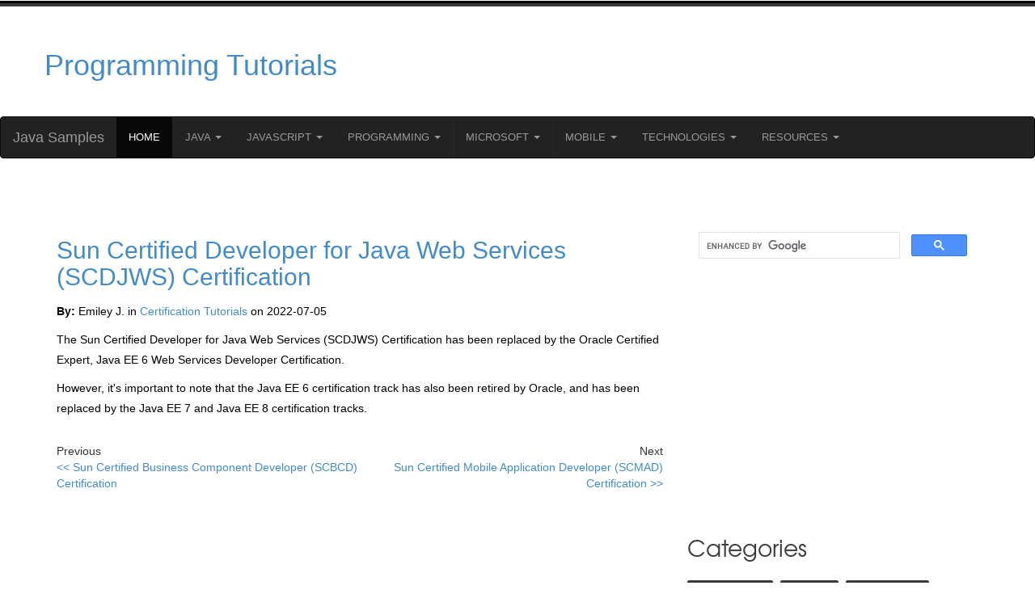

--- FILE ---
content_type: text/html; charset=UTF-8
request_url: https://www.java-samples.com/showtutorial.php?tutorialid=723
body_size: 8891
content:
            <!DOCTYPE HTML>
            <html>
                <head>
                    <title> Sun Certified Developer for Java Web Services (SCDJWS) Certification</title>
                    <meta name="Description" content="Sun Certified Developer for Java Web Services (SCDJWS) certification is for developers who create Web service for applications using Java technology components." />
                    <meta name="Keywords" content=" Sun Certified Developer for Java Web Services (SCDJWS) Certification" />
                    <meta name="Distribution" content="Global" />
                    <meta http-equiv="Content-Type" content="text/html; charset=UTF-8" />
                    <meta name="Robots" content="index,follow" />
                    <!-- Google tag (gtag.js) -->
<script async src="https://www.googletagmanager.com/gtag/js?id=G-TYYY40PWMR"></script>
<script>
  window.dataLayer = window.dataLayer || [];
  function gtag(){dataLayer.push(arguments);}
  gtag('js', new Date());

  gtag('config', 'G-TYYY40PWMR');
</script>
<!-- Bootstrap -->
<meta name="viewport" content="width=device-width, initial-scale=1">

<link async href="css/style.css" rel="stylesheet" type="text/css" media="all" />

<!----font-Awesome----->
<link rel="stylesheet" href="fonts/css/font-awesome.min.css">
<!----font-Awesome----->
<script async src="//pagead2.googlesyndication.com/pagead/js/adsbygoogle.js"></script>
<script>
            (adsbygoogle = window.adsbygoogle || []).push({
                google_ad_client: "ca-pub-0422232599241478",
                enable_page_level_ads: true
            });
</script>

                    <style>
                        .adsense-ad-inside-text-left, .adsense-ad-inside-text-right { margin: 20px }
                        .adsense-ad-inside-text-left p, .adsense-ad-inside-text-right p { text-align: center; color: #888; font-size: 11px }
                        .adsense-ad-inside-text-right { float: right }
                        .adsense-ad-inside-text-left  { float: left  }

                        .prev-next-links {
                            display: flex;
                            justify-content: space-between;
                        }
                        .previous-link {
                            text-align: left;
                        }
                        .next-link {
                            text-align: right;
                        }

                        p{
                            font-size: 14px;
                            line-height: 1.8em;
                            color: #000000;
                        }
p.para{
                            font-size: 14px;
                            line-height: 1.8em;
                            color: #000000;
                        }
                        ul li{
                            font-size: 14px;
                            color: #000000; 
                        }
                        ol li{
                            font-size: 14px;
                            color: #000000;
                        }

                    </style>
                </head>
                <body>

                    <link rel="stylesheet" type="text/css" href="//netdna.bootstrapcdn.com/bootstrap/3.1.1/css/bootstrap.min.css">
<script src="//ajax.googleapis.com/ajax/libs/jquery/1.11.0/jquery.min.js"></script>
<script src="//netdna.bootstrapcdn.com/bootstrap/3.1.1/js/bootstrap.min.js"></script>

<div class="header_bg">
    <div class="container">
        <div class="row header">
            <table width="100%">
                <tr>
                    <td width="33%"><h1><a href="index.php">Programming Tutorials</a></h1></td>
                    <td width="67%" align="right">
                        <script async src="https://pagead2.googlesyndication.com/pagead/js/adsbygoogle.js?client=ca-pub-0422232599241478"
     crossorigin="anonymous"></script>
<!-- 23-apr-java-samples-top-horizontal -->
<ins class="adsbygoogle"
     style="display:block"
     data-ad-client="ca-pub-0422232599241478"
     data-ad-slot="5563582553"
     data-ad-format="horizontal"
     data-full-width-responsive="true"></ins>
<script>
     (adsbygoogle = window.adsbygoogle || []).push({});
</script>
                    </td>
  
                </tr>
            </table>
          
            <div class="clearfix"></div>
        </div>
    </div>
</div>

<nav class="navbar navbar-inverse">
  <div class="container-fluid">
    <div class="navbar-header">
      <a class="navbar-brand" href="../index.php">Java Samples</a>
    </div>
    <ul class="nav navbar-nav">
        <li class="active"><a href="../index.php">Home</a></li>
      <li class="dropdown">
        <a class="dropdown-toggle" data-toggle="dropdown" href="#">Java
        <span class="caret"></span></a>
        <ul class="dropdown-menu">
            <li><a href="../java/">Java</a></li>
            <li><a href="../j2me/">J2ME</a></li>
            <li><a href="../jdbc/">JDBC</a></li>
            <li><a href="../jsp/">JSP</a></li>
            <li><a href="../jsf/">JSF</a></li>
            <li><a href="../struts/">Struts</a></li>
            <li><a href="../hibernate/">Hibernate</a></li>
            <li><a href="../ejb/">EJB</a></li>
            <li><a href="../java-beans/">Java Beans</a></li>
        </ul>
      </li>
       <li class="dropdown">
        <a class="dropdown-toggle" data-toggle="dropdown" href="#">JavaScript
        <span class="caret"></span></a>
        <ul class="dropdown-menu">
            <li><a href="../javascript/">JavaScript</a></li>
            <li><a href="../ajax/">AJAX</a></li>
            <li><a href="../node.js/">Node.Js</a></li>
         
        </ul>
      </li>
      <li class="dropdown">
        <a class="dropdown-toggle" data-toggle="dropdown" href="#">Programming
        <span class="caret"></span></a>
        <ul class="dropdown-menu">
            <li><a href="../c/">C</a></li>
            <li><a href="../c++/">C++</a></li>
            <li><a href="../python/">Python</a></li>
            <li><a href="../perl/">Perl</a></li>
            <li><a href="../ruby/">Ruby</a></li>
            <li><a href="../html5/">HTML5</a></li>
            <li><a href="../xml/">XML</a></li>
            <li><a href="../webservices/">Web Services</a></li>
        </ul>
      </li>
      <li class="dropdown">
        <a class="dropdown-toggle" data-toggle="dropdown" href="#">Microsoft
        <span class="caret"></span></a>
        <ul class="dropdown-menu">
            <li><a href="../vb.net/">VB.net</a></li>
            <li><a href="../asp.net">ASP.net</a></li>
            <li><a href="../csharp/">C#</a></li>
            <li><a href="../office365/">Office 365</a></li>
        </ul>
      </li>
      <li class="dropdown">
        <a class="dropdown-toggle" data-toggle="dropdown" href="#">Mobile
        <span class="caret"></span></a>
        <ul class="dropdown-menu">
            <li><a href="../android/">Android</a></li>
            <li><a href="../react-native/">React Native</a></li>
            <li><a href="../cocoa/">Cocoa</a></li>
            <li><a href="../iphone/">iPhone</a></li>
        </ul>
      </li>
      <li class="dropdown">
        <a class="dropdown-toggle" data-toggle="dropdown" href="#">Technologies
        <span class="caret"></span></a>
        <ul class="dropdown-menu">
            <li><a href="../trends/">Trends</a></li>
            <li><a href="../cloud/">Cloud</a></li>
            <li><a href="../data-science/">Data Science</a></li>
            <li><a href="../elkstack/">Elastic Search</a></li>
            <li><a href="../nosql/">NoSQL</a></li>
            <li><a href="../mysql/">MySQL</a></li>
            <li><a href="../linux/">Linux</a></li>
            <li><a href="../macos/">MacOS</a></li>
            <li><a href="../sap/">SAP</a></li>
            <li><a href="../photoshop/">Photoshop</a></li>
        </ul>
      </li>
       <li class="dropdown">
        <a class="dropdown-toggle" data-toggle="dropdown" href="#">Resources
        <span class="caret"></span></a>
        <ul class="dropdown-menu">
            <li><a href="../certification/">Certification</a></li>
            <li><a href="../interview/">Interview</a></li>
            <li><a href="../error/">Errors</a></li>
            <li><a href="../reviews/">Reviews</a></li>
        </ul>
      </li>
    </ul>
  </div>
</nav>


                    <div class="main_bg"><!-- start main -->
                        <div class="container">
                            <div class="main row">
                                <div class="col-md-8 blog_left">
                                    <!--  <div class="about details row"> -->
                                    <div>
                                        <h2><a href="showtutorial.php?tutorialid=723"> Sun Certified Developer for Java Web Services (SCDJWS) Certification</a></h2>

                                                                                               <p class="para"><strong>By:</strong> Emiley J. in <a href="certification/">Certification Tutorials</a> on 2022-07-05 <!--<strong>Viewed:</strong> 8739 times &nbsp;--> &nbsp; <iframe src="//www.facebook.com/plugins/like.php?href=http%3A%2F%2Fwww.facebook.com%2Fjavasamples&amp;send=false&amp;layout=button_count&amp;width=100&amp;show_faces=false&amp;action=like&amp;colorscheme=light&amp;font&amp;height=21&amp;appId=130385813687284" scrolling="no" frameborder="0" style="border:none; overflow:hidden; width:90px; height:21px;" allowTransparency="true"></iframe></p>
                                        
                                        <p class='para'><span>The Sun Certified Developer for Java Web Services (SCDJWS) Certification has been replaced by the Oracle Certified Expert, Java EE 6 Web Services Developer Certification.&nbsp;</span></p>
<p class='para'><span>However, it's important to note that the Java EE 6 certification track has also been retired by Oracle, and has been replaced by the Java EE 7 and Java EE 8 certification tracks.</span></p>                                        <br/>
                                        <div class="prev-next-links">
                                            <div class='previous-link'>Previous<br/> <a href='showtutorial.php?tutorialid=722'><< Sun Certified Business Component Developer (SCBCD) Certification</a></div><div class='next-link'>Next <br/> <a href='showtutorial.php?tutorialid=724'>Sun Certified Mobile Application Developer (SCMAD) Certification >></a></div>   </div>                        <br/>    <br/>
                                        <ins class="adsbygoogle"
                                             style="display:block"
                                             data-ad-client="ca-pub-0422232599241478"
                                             data-ad-slot="5170101984"
                                             data-ad-format="auto"></ins>
                                        <script>
                                            (adsbygoogle = window.adsbygoogle || []).push({});
                                        </script>
                                    </div>
                                    <br/> <br/>
                                    <div>
                                        <!--   <h4>Archived Comments</h4> -->
                                        <div id="cmtx_container" class="cmtx_container cmtx_ltr"><script src="https://www.google.com/recaptcha/api.js" async defer></script>
<script src="//www.java-samples.com/comments/frontend/view/default/javascript/common.min.js?1681907931" defer></script><link rel="stylesheet" type="text/css" href="//www.java-samples.com/comments/frontend/view/default/stylesheet/css/stylesheet.min.css?1681907948"><div class="cmtx_form_section"><div id="cmtx_form_container" class="cmtx_form_container cmtx_clear"><h3 class="cmtx_form_heading">Add Comment</h3><div id="cmtx_preview"></div><form id="cmtx_form" class="cmtx_form"><noscript><div class="cmtx_javascript_disabled">JavaScript must be enabled for certain features to work</div></noscript><div class="cmtx_required_text">* Required information</div><div class="cmtx_rows"><div class="cmtx_comment_group"><div class="cmtx_row cmtx_icons_row cmtx_clear cmtx_wait_for_comment" role="toolbar"><div class="cmtx_col_12"><div class="cmtx_container cmtx_icons_container cmtx_clear"><div class="cmtx_bb_code_container"><span class="cmtx_bb_code cmtx_bb_code_bold" data-cmtx-tag="[B]|[/B]" title="Bold"></span><span class="cmtx_bb_code cmtx_bb_code_italic" data-cmtx-tag="[I]|[/I]" title="Italic"></span><span class="cmtx_bb_code cmtx_bb_code_underline" data-cmtx-tag="[U]|[/U]" title="Underline"></span><span class="cmtx_bb_code cmtx_bb_code_strike" data-cmtx-tag="[STRIKE]|[/STRIKE]" title="Strike"></span><span class="cmtx_bb_code cmtx_bb_code_superscript" data-cmtx-tag="[SUPERSCRIPT]|[/SUPERSCRIPT]" title="Superscript"></span><span class="cmtx_bb_code cmtx_bb_code_subscript" data-cmtx-tag="[SUBSCRIPT]|[/SUBSCRIPT]" title="Subscript"></span><span class="cmtx_bb_code cmtx_bb_code_code" data-cmtx-tag="[CODE]|[/CODE]" title="Code"></span><span class="cmtx_bb_code cmtx_bb_code_php" data-cmtx-tag="[PHP]|[/PHP]" title="PHP Code"></span><span class="cmtx_bb_code cmtx_bb_code_quote" data-cmtx-tag="[QUOTE]|[/QUOTE]" title="Quote"></span><span class="cmtx_bb_code cmtx_bb_code_line" data-cmtx-tag="[LINE]" title="Line"></span><span class="cmtx_bb_code cmtx_bb_code_bullet" data-cmtx-tag="[BULLET]|[ITEM]|[/ITEM]|[/BULLET]" title="Bullet list" data-cmtx-target-modal="#cmtx_bullet_modal"></span><span class="cmtx_bb_code cmtx_bb_code_numeric" data-cmtx-tag="[NUMERIC]|[ITEM]|[/ITEM]|[/NUMERIC]" title="Numeric list" data-cmtx-target-modal="#cmtx_numeric_modal"></span><span class="cmtx_bb_code cmtx_bb_code_link" data-cmtx-tag="[LINK]|[LINK=|]|[/LINK]" title="Web link" data-cmtx-target-modal="#cmtx_link_modal"></span><span class="cmtx_bb_code cmtx_bb_code_email" data-cmtx-tag="[EMAIL]|[EMAIL=|]|[/EMAIL]" title="Email link" data-cmtx-target-modal="#cmtx_email_modal"></span><span class="cmtx_bb_code cmtx_bb_code_image" data-cmtx-tag="[IMAGE]|[/IMAGE]" title="Image" data-cmtx-target-modal="#cmtx_image_modal"></span><span class="cmtx_bb_code cmtx_bb_code_youtube" data-cmtx-tag="[YOUTUBE]|[/YOUTUBE]" title="YouTube" data-cmtx-target-modal="#cmtx_youtube_modal"></span></div><div class="cmtx_icons_separator"></div><div class="cmtx_smilies_container"><span class="cmtx_smiley cmtx_smiley_smile" data-cmtx-tag=":smile:" title="Smile"></span><span class="cmtx_smiley cmtx_smiley_sad" data-cmtx-tag=":sad:" title="Sad"></span><span class="cmtx_smiley cmtx_smiley_huh" data-cmtx-tag=":huh:" title="Huh"></span><span class="cmtx_smiley cmtx_smiley_laugh" data-cmtx-tag=":laugh:" title="Laugh"></span><span class="cmtx_smiley cmtx_smiley_mad" data-cmtx-tag=":mad:" title="Mad"></span><span class="cmtx_smiley cmtx_smiley_tongue" data-cmtx-tag=":tongue:" title="Tongue"></span><span class="cmtx_smiley cmtx_smiley_cry" data-cmtx-tag=":cry:" title="Cry"></span><span class="cmtx_smiley cmtx_smiley_grin" data-cmtx-tag=":grin:" title="Grin"></span><span class="cmtx_smiley cmtx_smiley_wink" data-cmtx-tag=":wink:" title="Wink"></span><span class="cmtx_smiley cmtx_smiley_scared" data-cmtx-tag=":scared:" title="Scared"></span><span class="cmtx_smiley cmtx_smiley_cool" data-cmtx-tag=":cool:" title="Cool"></span><span class="cmtx_smiley cmtx_smiley_sleep" data-cmtx-tag=":sleep:" title="Sleep"></span><span class="cmtx_smiley cmtx_smiley_blush" data-cmtx-tag=":blush:" title="Blush"></span><span class="cmtx_smiley cmtx_smiley_confused" data-cmtx-tag=":confused:" title="Confused"></span><span class="cmtx_smiley cmtx_smiley_shocked" data-cmtx-tag=":shocked:" title="Shocked"></span></div></div></div></div><div class="cmtx_row cmtx_comment_row cmtx_clear"><div class="cmtx_col_12"><div class="cmtx_container cmtx_comment_container"><textarea name="cmtx_comment" id="cmtx_comment" class="cmtx_field cmtx_textarea_field cmtx_comment_field cmtx_required" placeholder="Enter your comment here .." title="Enter your comment here" maxlength="1000"></textarea></div></div></div><div class="cmtx_row cmtx_counter_row cmtx_clear cmtx_wait_for_comment"><div class="cmtx_col_12"><div class="cmtx_container cmtx_counter_container"><span id="cmtx_counter" class="cmtx_counter">1000</span></div></div></div></div><div class="cmtx_row cmtx_rating_row cmtx_clear cmtx_wait_for_comment"><div class="cmtx_col_12"><div class="cmtx_container cmtx_rating_container"><div id="cmtx_rating" class="cmtx_rating "><div class="cmtx_rating_block"><input type="radio" id="cmtx_star_5" name="cmtx_rating" value="5" ><label for="cmtx_star_5" title="5 - Excellent"></label><input type="radio" id="cmtx_star_4" name="cmtx_rating" value="4" ><label for="cmtx_star_4" title="4 - Good"></label><input type="radio" id="cmtx_star_3" name="cmtx_rating" value="3" ><label for="cmtx_star_3" title="3 - Fair"></label><input type="radio" id="cmtx_star_2" name="cmtx_rating" value="2" ><label for="cmtx_star_2" title="2 - Poor"></label><input type="radio" id="cmtx_star_1" name="cmtx_rating" value="1" ><label for="cmtx_star_1" title="1 - Dreadful"></label></div></div></div></div></div>
<div class="cmtx_row cmtx_user_row cmtx_clear "><div class="cmtx_col_12 "><div class="cmtx_container cmtx_name_container"><input type="text" name="cmtx_name" id="cmtx_name" class="cmtx_field cmtx_text_field cmtx_name_field cmtx_required" value="" placeholder="Name" title="Enter your name here" maxlength="30" ></div></div></div><div class="cmtx_row cmtx_recaptcha_row cmtx_clear cmtx_wait_for_user"><div class="cmtx_col_12"><div class="cmtx_container cmtx_recaptcha_container"><div id="g-recaptcha" class="g-recaptcha" data-sitekey="6Lf_fZ4lAAAAACT5shN16QhdtlZXlnc2vLaoQttW" data-theme="light" data-size="normal"></div></div></div></div><div class="cmtx_checkbox_container cmtx_wait_for_user"><div class="cmtx_row cmtx_cookie_row cmtx_clear"><div class="cmtx_col_12"><div class="cmtx_container cmtx_cookie_container"><input type="checkbox" id="cmtx_cookie" name="cmtx_cookie" value="1" checked> <label for="cmtx_cookie">Remember my form inputs<span class="cmtx_checkbox_extra"> on this computer</span></label></div></div></div></div><div class="cmtx_row cmtx_button_row cmtx_clear"><div class="cmtx_col_2"><div class="cmtx_container cmtx_submit_button_container"><input type="button" id="cmtx_submit_button" class="cmtx_button cmtx_button_primary " data-cmtx-type="submit" value="Add Comment" title="Add Comment"></div></div><div class="cmtx_col_2"><div class="cmtx_container cmtx_preview_button_container"><input type="button" id="cmtx_preview_button" class="cmtx_button cmtx_button_secondary " data-cmtx-type="preview" value="Preview" title="Preview"></div></div><div class="cmtx_col_8"></div></div><div class="cmtx_row cmtx_powered_by_row cmtx_clear"><div class="cmtx_col_12"><div class="cmtx_container cmtx_powered_by_container"><div class="cmtx_powered_by"></div></div></div></div></div><input type="hidden" name="cmtx_reply_to" value=""><input type="hidden" id="cmtx_hidden_data" value="&amp;cmtx_login=0"><input type="hidden" name="cmtx_iframe" value="0"><input type="hidden" name="cmtx_subscribe" value=""><input type="hidden" name="cmtx_time" value="1768933478"><input type="text" name="cmtx_honeypot" class="cmtx_honeypot" value="" autocomplete="off"></form><div id="cmtx_bullet_modal" class="cmtx_modal_box" role="dialog"><header><a href="#" class="cmtx_modal_close">x</a><div>Insert Bullet List</div></header><div class="cmtx_modal_body"><div>Please enter at least one item.</div><div><span>Item:</span> <input type="text"></div><div><span>Item:</span> <input type="text"></div><div><span>Item:</span> <input type="text"></div><div><span>Item:</span> <input type="text"></div><div><span>Item:</span> <input type="text"></div></div><footer><input type="button" id="cmtx_bullet_modal_insert" class="cmtx_button cmtx_button_primary" value="Insert"><input type="button" class="cmtx_button cmtx_button_secondary" value="Cancel"></footer></div><div id="cmtx_numeric_modal" class="cmtx_modal_box" role="dialog"><header><a href="#" class="cmtx_modal_close">x</a><div>Insert Numeric List</div></header><div class="cmtx_modal_body"><div>Please enter at least one item.</div><div><span>Item:</span> <input type="text"></div><div><span>Item:</span> <input type="text"></div><div><span>Item:</span> <input type="text"></div><div><span>Item:</span> <input type="text"></div><div><span>Item:</span> <input type="text"></div></div><footer><input type="button" id="cmtx_numeric_modal_insert" class="cmtx_button cmtx_button_primary" value="Insert"><input type="button" class="cmtx_button cmtx_button_secondary" value="Cancel"></footer></div><div id="cmtx_link_modal" class="cmtx_modal_box" role="dialog"><header><a href="#" class="cmtx_modal_close">x</a><div>Insert Link</div></header><div class="cmtx_modal_body"><div>Please enter the link of the website</div><div><input type="url" placeholder="http://"></div><div>Optionally you can add display text</div><div><input type="text"></div></div><footer><input type="button" id="cmtx_link_modal_insert" class="cmtx_button cmtx_button_primary" value="Insert"><input type="button" class="cmtx_button cmtx_button_secondary" value="Cancel"></footer></div><div id="cmtx_email_modal" class="cmtx_modal_box" role="dialog"><header><a href="#" class="cmtx_modal_close">x</a><div>Insert Email</div></header><div class="cmtx_modal_body"><div>Please enter the email address</div><div><input type="email"></div><div>Optionally add any display text</div><div><input type="text"></div></div><footer><input type="button" id="cmtx_email_modal_insert" class="cmtx_button cmtx_button_primary" value="Insert"><input type="button" class="cmtx_button cmtx_button_secondary" value="Cancel"></footer></div><div id="cmtx_image_modal" class="cmtx_modal_box" role="dialog"><header><a href="#" class="cmtx_modal_close">x</a><div>Insert Image</div></header><div class="cmtx_modal_body"><div>Please enter the link of the image</div><div><input type="url" placeholder="http://"></div></div><footer><input type="button" id="cmtx_image_modal_insert" class="cmtx_button cmtx_button_primary" value="Insert"><input type="button" class="cmtx_button cmtx_button_secondary" value="Cancel"></footer></div><div id="cmtx_youtube_modal" class="cmtx_modal_box" role="dialog"><header><a href="#" class="cmtx_modal_close">x</a><div>Insert YouTube Video</div></header><div class="cmtx_modal_body"><div>Please enter the link of the video</div><div><input type="url" placeholder="http://"></div></div><footer><input type="button" id="cmtx_youtube_modal_insert" class="cmtx_button cmtx_button_primary" value="Insert"><input type="button" class="cmtx_button cmtx_button_secondary" value="Cancel"></footer></div><div id="cmtx_privacy_modal" class="cmtx_modal_box" role="dialog"><header><a href="#" class="cmtx_modal_close">x</a><div>Privacy Policy</div></header><div class="cmtx_modal_body"><p>This policy contains information about your privacy. By posting, you are declaring that you understand this policy:</p><ul><li>Your name, rating, website address, town, country, state and comment will be publicly displayed if entered.</li><li>Aside from the data entered into these form fields, other stored data about your comment will include:<ul><li>Your IP address (not displayed)</li><li>The time/date of your submission (displayed)</li></ul></li><li>Your email address will not be shared. It is collected for only two reasons:<ul><li>Administrative purposes, should a need to contact you arise.</li><li>To inform you of new comments, should you subscribe to receive notifications.</li></ul></li><li>A cookie may be set on your computer. This is used to remember your inputs. It will expire by itself.</li></ul><p>This policy is subject to change at any time and without notice.</p></div><footer><input type="button" class="cmtx_button cmtx_button_secondary" value="Close"></footer></div><div id="cmtx_terms_modal" class="cmtx_modal_box" role="dialog"><header><a href="#" class="cmtx_modal_close">x</a><div>Terms and Conditions</div></header><div class="cmtx_modal_body"><p>These terms and conditions contain rules about posting comments. By submitting a comment, you are declaring that you agree with these rules:</p><ul><li>Although the administrator will attempt to moderate comments, it is impossible for every comment to have been moderated at any given time.</li><li>You acknowledge that all comments express the views and opinions of the original author and not those of the administrator.</li><li>You agree not to post any material which is knowingly false, obscene, hateful, threatening, harassing or invasive of a person's privacy.</li><li>The administrator has the right to edit, move or remove any comment for any reason and without notice.</li></ul><p>Failure to comply with these rules may result in being banned from submitting further comments.</p><p>These terms and conditions are subject to change at any time and without notice.</p></div><footer><input type="button" class="cmtx_button cmtx_button_secondary" value="Close"></footer></div><div id="cmtx_js_settings_form" class="cmtx_hide" hidden>{"commentics_url":"\/\/www.java-samples.com\/comments\/","page_id":60254,"enabled_country":false,"country_id":0,"enabled_state":false,"state_id":0,"enabled_upload":false,"maximum_upload_amount":3,"maximum_upload_size":5,"maximum_upload_total":5,"captcha":false,"captcha_url":"https:\/\/java-samples.com\/comments\/frontend\/index.php?route=main\/form\/captcha&page_id=60254","cmtx_wait_for_comment":"cmtx_wait_for_comment","lang_error_file_num":"A maximum of %d files are allowed to be uploaded","lang_error_file_size":"Please upload files no bigger than %.1f MB in size","lang_error_file_total":"The total size of all files must be less than %.1f MB","lang_error_file_type":"Only image file types are allowed to be uploaded","lang_text_loading":"Loading ..","lang_placeholder_country":"Country","lang_placeholder_state":"State","lang_text_country_first":"Please select a country first","lang_button_submit":"Add Comment","lang_button_preview":"Preview","lang_button_remove":"Remove","lang_button_processing":"Please Wait.."}</div></div></div><div class="cmtx_divider_section"></div><div class="cmtx_comments_section"><div id="cmtx_comments_container" class="cmtx_comments_container cmtx_clear"><h3 class="cmtx_comments_heading">Comments</h3><div class="cmtx_no_comments">No comments yet. Be the first!</div></div></div><div id="cmtx_lightbox_modal" class="cmtx_lightbox_modal cmtx_modal_box" role="dialog"><header><a href="#" class="cmtx_modal_close">x</a></header><div class="cmtx_modal_body"></div><footer><input type="button" class="cmtx_button cmtx_button_secondary" value="Close"></footer></div><div id="cmtx_js_settings_page" class="cmtx_hide" hidden>{"commentics_url":"\/\/www.java-samples.com\/comments\/","auto_detect":false}</div></div>                                    </div>



                                    <table><tr><td valign="top" width="50%">
                                                <p class="para"> <b>Most Viewed Articles</b> (in Certification )

                                                    <div><p class='para'><b><a href="showtutorial.php?tutorialid=719">Sun Certified Java Programmer (SCJP) Certification</a></b></p><p class='para'><b><a href="showtutorial.php?tutorialid=720">Sun Certified Java Developer (SCJD) Certification</a></b></p><p class='para'><b><a href="showtutorial.php?tutorialid=725">Sun Certified Enterprise Architect (SCEA) certification</a></b></p><p class='para'><b><a href="showtutorial.php?tutorialid=723"> Sun Certified Developer for Java Web Services (SCDJWS) Certification</a></b></p><p class='para'><b><a href="showtutorial.php?tutorialid=721">Sun Certified Web Component Developer (SCWCD) Certification</a></b></p><p class='para'><b><a href="showtutorial.php?tutorialid=724">Sun Certified Mobile Application Developer (SCMAD) Certification</a></b></p><p class='para'><b><a href="showtutorial.php?tutorialid=722">Sun Certified Business Component Developer (SCBCD) Certification</a></b></p><p class='para'><b><a href="showtutorial.php?tutorialid=717">Getting started with Java Certification.</a></b></p><p class='para'><b><a href="showtutorial.php?tutorialid=718">Sun Certified Java Associate (SCJA) Certification</a></b></p><p class='para'><b><a href="showtutorial.php?tutorialid=711">Question: How many bytes does the following code write to file destfile?</a></b></p><p class='para'><b><a href="showtutorial.php?tutorialid=714">Question: Readers have methods that can read and return floats and doubles. True or False?</a></b></p><p class='para'><b><a href="showtutorial.php?tutorialid=713">Question: Find the right solution based on the provide code.</a></b></p><p class='para'><b><a href="showtutorial.php?tutorialid=709">Question: The File class contains a method that changes the current working directory.</a></b></p><p class='para'><b><a href="showtutorial.php?tutorialid=700">Question: If all three top-level elements occur in a source file, they must appear in which order?</a></b></p><p class='para'><b><a href="showtutorial.php?tutorialid=701">Question: Consider the following line of code: int x[] = new int[25];</a></b></p></div>                                                </p>


                                            </td>
                                            <td valign="top" width="50%">
                                                <p class="para">
                                                    <b>Latest Articles</b> (in Certification)
                                                    <div><p class='para'><b><a href="showtutorial.php?tutorialid=725">Sun Certified Enterprise Architect (SCEA) certification</a></b></p><p class='para'><b><a href="showtutorial.php?tutorialid=724">Sun Certified Mobile Application Developer (SCMAD) Certification</a></b></p><p class='para'><b><a href="showtutorial.php?tutorialid=723"> Sun Certified Developer for Java Web Services (SCDJWS) Certification</a></b></p><p class='para'><b><a href="showtutorial.php?tutorialid=722">Sun Certified Business Component Developer (SCBCD) Certification</a></b></p><p class='para'><b><a href="showtutorial.php?tutorialid=721">Sun Certified Web Component Developer (SCWCD) Certification</a></b></p><p class='para'><b><a href="showtutorial.php?tutorialid=720">Sun Certified Java Developer (SCJD) Certification</a></b></p><p class='para'><b><a href="showtutorial.php?tutorialid=719">Sun Certified Java Programmer (SCJP) Certification</a></b></p><p class='para'><b><a href="showtutorial.php?tutorialid=718">Sun Certified Java Associate (SCJA) Certification</a></b></p><p class='para'><b><a href="showtutorial.php?tutorialid=711">Question: How many bytes does the following code write to file destfile?</a></b></p><p class='para'><b><a href="showtutorial.php?tutorialid=717">Getting started with Java Certification.</a></b></p><p class='para'><b><a href="showtutorial.php?tutorialid=716">Question: What is result of attempting to compile and execute the code below:</a></b></p><p class='para'><b><a href="showtutorial.php?tutorialid=715">Question: Execute the following code in an empty directory. What is the result?</a></b></p><p class='para'><b><a href="showtutorial.php?tutorialid=714">Question: Readers have methods that can read and return floats and doubles. True or False?</a></b></p><p class='para'><b><a href="showtutorial.php?tutorialid=713">Question: Find the right solution based on the provide code.</a></b></p><p class='para'><b><a href="showtutorial.php?tutorialid=712">Question: What does the following code fragment print out at line 10?</a></b></p></div>                                                </p>

                                            </td></tr>
                                    </table>
                                 <!--   <p class="para">Comment on this tutorial</p> -->


                                </div>
                                <div class="col-md-4 blog_right">
    <!-- start social_network_likes 
    <div class="social_network_likes">
        <ul class="list-unstyled">
            <li><a href="#" class="tweets"><div class="followers"><p><span>2k</span>Followers</p></div><div class="social_network"><i class="twitter-icon"> </i> </div></a></li>
            <li><a href="#" class="facebook-followers"><div class="followers"><p><span>5k</span>Followers</p></div><div class="social_network"><i class="facebook-icon"> </i> </div></a></li>
            <li><a href="#" class="email"><div class="followers"><p><span>7.5k</span>members</p></div><div class="social_network"><i class="email-icon"> </i></div> </a></li>
            <li><a href="#" class="dribble"><div class="followers"><p><span>10k</span>Followers</p></div><div class="social_network"><i class="dribble-icon"> </i></div></a></li>
            <div class="clear"> </div>
        </ul>
    </div>
    <ul class="ads_nav list-unstyled">
        <h4>Ads 125 x 125</h4>
        <li><a href="#"><img src="images/ads_pic.jpg" alt=""> </a></li>
        <li><a href="#"><img src="images/ads_pic.jpg" alt=""> </a></li>
        <li><a href="#"><img src="images/ads_pic.jpg" alt=""> </a></li>
        <li><a href="#"><img src="images/ads_pic.jpg" alt=""> </a></li>
        <div class="clearfix"></div>
    </ul>
    -->
    <!--  <h4><a href="https://qa.java-samples.com">Ask a Question</a></h4> -->
<script async src="https://cse.google.com/cse.js?cx=2500035ccb98a4088"></script>
<div class="gcse-search"></div>
    <div class="adsense-ad-inside-text-left">
        <script async src="//pagead2.googlesyndication.com/pagead/js/adsbygoogle.js"></script>
        <ins class="adsbygoogle"
             style="display:inline-block;width:336px;height:280px"
             data-ad-client="ca-pub-0422232599241478"
             data-ad-slot="6891716936"></ins>
        <script>
            (adsbygoogle = window.adsbygoogle || []).push({});
        </script>


    </div>
    <ul class="tag_nav list-unstyled">
        <h4>categories</h4>

        <li><a href="https://www.java-samples.com/data-science/">Data Science</a></li>
        <li><a href="https://www.java-samples.com/android/">Android</a></li>
        <li><a href="https://www.java-samples.com/react-native/">React Native</a></li>
        <li><a href="https://www.java-samples.com/ajax/">AJAX</a></li>
        <li><a href="https://www.java-samples.com/asp.net/">ASP.net</a></li>
        <li><a href="https://www.java-samples.com/c/">C</a></li>
        <li><a href="https://www.java-samples.com/c++/">C++</a></li>
        <li><a href="https://www.java-samples.com/csharp/">C#</a></li>
        <li><a href="https://www.java-samples.com/cocoa/">Cocoa</a></li>
        <li><a href="https://www.java-samples.com/cloud/">Cloud Computing</a></li>
        <li><a href="https://www.java-samples.com/html5/">HTML5</a></li>
        <li><a href="https://www.java-samples.com/java/">Java</a></li>
        <li><a href="https://www.java-samples.com/javascript/">Javascript</a></li>
        <li><a href="https://www.java-samples.com/jsf/">JSF</a></li>
        <li><a href="https://www.java-samples.com/jsp/">JSP</a></li>
        <li><a href="https://www.java-samples.com/j2me/">J2ME</a></li>
        <li><a href="https://www.java-samples.com/java-beans/">Java Beans</a></li>
        <li><a href="https://www.java-samples.com/ejb/">EJB</a></li>
        <li><a href="https://www.java-samples.com/jdbc/">JDBC</a></li>
        <li><a href="https://www.java-samples.com/linux/">Linux</a></li>
        <li><a href="https://www.java-samples.com/macos/">Mac OS X</a></li>
        <li><a href="https://www.java-samples.com/iphone/">iPhone</a></li>
        <li><a href="https://www.java-samples.com/mysql/">MySQL</a></li>
        <li><a href="https://www.java-samples.com/office365/">Office 365</a></li>
        <li><a href="https://www.java-samples.com/perl/">Perl</a></li>
        <li><a href="https://www.java-samples.com/php/">PHP</a></li>
        <li><a href="https://www.java-samples.com/python/">Python</a></li>
        <li><a href="https://www.java-samples.com/ruby/">Ruby</a></li>
        <li><a href="https://www.java-samples.com/vb.net/">VB.net</a></li>
        <li><a href="https://www.java-samples.com/hibernate/">Hibernate</a></li>
        <li><a href="https://www.java-samples.com/struts/">Struts</a></li>
        <li><a href="https://www.java-samples.com/sap/">SAP</a></li>
        <li><a href="https://www.java-samples.com/trends/">Trends</a></li>	
        <li><a href="https://www.java-samples.com/reviews/">Tech Reviews</a></li>
        <li><a href="https://www.java-samples.com/webservices/">WebServices</a></li>
        <li><a href="https://www.java-samples.com/xml/">XML</a></li>
        <li><a href="https://www.java-samples.com/certification/">Certification</a></li>	
        <li><a href="https://www.java-samples.com/interview/">Interview</a></li>

        <div class="clearfix"></div>
    </ul>

    <script async src="https://pagead2.googlesyndication.com/pagead/js/adsbygoogle.js"></script>
    <!-- 2017-new-js-right-vertical-indexes -->
    <ins class="adsbygoogle"
         style="display:block"
         data-ad-client="ca-pub-0422232599241478"
         data-ad-slot="4975548912"
         data-ad-format="auto"></ins>
    <script>
                                                    (adsbygoogle = window.adsbygoogle || []).push({});
    </script>

    <div>
        <h4>Related Tutorials</h4>
                <div><p class='para'><a href='https://www.java-samples.com/showtutorial.php?tutorialid=725'>Sun Certified Enterprise Architect (SCEA) certification</a></p><p class='para'><a href='https://www.java-samples.com/showtutorial.php?tutorialid=724'>Sun Certified Mobile Application Developer (SCMAD) Certification</a></p><p class='para'><a href='https://www.java-samples.com/showtutorial.php?tutorialid=723'> Sun Certified Developer for Java Web Services (SCDJWS) Certification</a></p><p class='para'><a href='https://www.java-samples.com/showtutorial.php?tutorialid=722'>Sun Certified Business Component Developer (SCBCD) Certification</a></p><p class='para'><a href='https://www.java-samples.com/showtutorial.php?tutorialid=721'>Sun Certified Web Component Developer (SCWCD) Certification</a></p><p class='para'><a href='https://www.java-samples.com/showtutorial.php?tutorialid=720'>Sun Certified Java Developer (SCJD) Certification</a></p><p class='para'><a href='https://www.java-samples.com/showtutorial.php?tutorialid=719'>Sun Certified Java Programmer (SCJP) Certification</a></p><p class='para'><a href='https://www.java-samples.com/showtutorial.php?tutorialid=718'>Sun Certified Java Associate (SCJA) Certification</a></p><p class='para'><a href='https://www.java-samples.com/showtutorial.php?tutorialid=711'>Question: How many bytes does the following code write to file destfile?</a></p><p class='para'><a href='https://www.java-samples.com/showtutorial.php?tutorialid=717'>Getting started with Java Certification.</a></p><p class='para'><a href='https://www.java-samples.com/showtutorial.php?tutorialid=716'>Question: What is result of attempting to compile and execute the code below:</a></p><p class='para'><a href='https://www.java-samples.com/showtutorial.php?tutorialid=715'>Question: Execute the following code in an empty directory. What is the result?</a></p><p class='para'><a href='https://www.java-samples.com/showtutorial.php?tutorialid=714'>Question: Readers have methods that can read and return floats and doubles. True or False?</a></p><p class='para'><a href='https://www.java-samples.com/showtutorial.php?tutorialid=713'>Question: Find the right solution based on the provide code.</a></p><p class='para'><a href='https://www.java-samples.com/showtutorial.php?tutorialid=712'>Question: What does the following code fragment print out at line 10?</a></p></div>
    </div>

</div>                            </div>
                        </div><!-- end main -->
                        <div class="footer_bg"><!-- start footer -->
    <div class="container">
        <div class="row  footer">
            <div class="copy text-center">
                <p class="link"><span>&#169; 2023 <strong>Java-samples.com</strong> </span></p>
                <p>
<p>Tutorial Archive:
    <a href="/showtitles.php?category=Data Science&start=1">Data Science</a>&nbsp;
    <a href="/showtitles.php?category=React-Native&start=1">React Native</a>&nbsp;
<a href="/showtitles.php?category=Android&start=1">Android</a>&nbsp;
<a href="/showtitles.php?category=AJAX&start=1">AJAX</a>&nbsp;
<a href="/showtitles.php?category=Asp&start=1">ASP.net</a>&nbsp;
<a href="/showtitles.php?category=C&start=1">C</a>&nbsp;
<a href="/showtitles.php?category=C%2B%2B&start=1">C++</a>&nbsp;
<a href="/showtitles.php?category=Csharp&start=1">C#</a>&nbsp;
<a href="/showtitles.php?category=Cocoa&start=1">Cocoa</a>&nbsp;
<a href="/showtitles.php?category=Cloud&start=1">Cloud Computing</a>&nbsp;
<a href="/showtitles.php?category=EJB&start=1">EJB</a>&nbsp;
<a href="/showtitles.php?category=Error&start=1">Errors</a>&nbsp;
<a href="/showtitles.php?category=Java&amp;start=1">Java</a>&nbsp;
<a href="/showtitles.php?category=Certification&start=1">Certification</a>&nbsp;
<a href="/showtitles.php?category=Interview&start=1">Interview</a>&nbsp;
<a href="/showtitles.php?category=iPhone&start=1">iPhone</a>&nbsp;
<a href="/showtitles.php?category=Javascript&start=1">Javascript</a>&nbsp;
<a href="/showtitles.php?category=JSF&start=1">JSF</a>&nbsp;
<a href="/showtitles.php?category=JSP&amp;start=1">JSP</a>&nbsp;
<a href="/showtitles.php?category=Java Beans&amp;start=1">Java Beans</a>&nbsp;
<a href="/showtitles.php?category=J2ME&amp;start=1">J2ME</a>&nbsp;
<a href="/showtitles.php?category=JDBC&amp;start=1">JDBC</a>&nbsp;
<a href="/showtitles.php?category=linux&amp;start=1">Linux</a>&nbsp;
<a href="/showtitles.php?category=macos&amp;start=1">Mac OS X</a>&nbsp;
<a href="/showtitles.php?category=MySQL&amp;start=1">MySQL</a>&nbsp;
<a href="/showtitles.php?category=Perl&amp;start=1">Perl</a>&nbsp;
<a href="/showtitles.php?category=PHP&amp;start=1">PHP</a>&nbsp;
<a href="/showtitles.php?category=Python&amp;start=1">Python</a>&nbsp;
<a href="/showtitles.php?category=ruby&amp;start=1">Ruby</a>&nbsp;
<a href="/showtitles.php?category=SAP&amp;start=1">SAP</a>&nbsp;
<a href="/showtitles.php?category=VB.net&amp;start=1">VB.net</a>&nbsp;
<a href="/showtitles.php?category=EJB&amp;start=1">EJB</a>&nbsp;
<a href="/showtitles.php?category=Struts&amp;start=1">Struts</a>&nbsp;
<a href="/showtitles.php?category=trends&start=1">Trends</a>&nbsp;
<a href="/showtitles.php?category=WebServices&amp;start=1">WebServices</a>&nbsp;
<a href="/showtitles.php?category=XML&amp;start=1">XML</a>&nbsp;
<a href="/showtitles.php?category=Office365&amp;start=1">Office 365</a>&nbsp;
<a href="/showtitles.php?category=Hibernate&amp;start=1">Hibernate</a>
</p>
<p>Latest Tutorials on: 
    <a href="/showtitles.php?category=Data Science&start=1">Data Science</a>&nbsp;
    <a href="/showtutoriallist.php?category=React-Native&start=1">React Native</a>&nbsp;
<a href="/showtutoriallist.php?category=Android&start=1">Android</a>&nbsp;
<a href="/showtutoriallist.php?category=AJAX&start=1">AJAX</a>&nbsp;
<a href="/showtutoriallist.php?category=Asp&start=1">ASP.net</a>&nbsp;
<a href="/showtutoriallist.php?category=C&start=1">C</a>&nbsp;
<a href="/showtutoriallist.php?category=Cocoa&start=1">Cocoa</a>&nbsp;
<a href="/showtutoriallist.php?category=C%2B%2B&start=1">C++</a>&nbsp;
<a href="/showtutoriallist.php?category=Csharp&start=1">C#</a>&nbsp;
<a href="/showtutoriallist.php?category=EJB&start=1">EJB</a>&nbsp;
<a href="/showtutoriallist.php?category=Error&start=1">Errors</a>&nbsp;
<a href="/showtutoriallist.php?category=Java&amp;start=1">Java</a>&nbsp;
<a href="/showtutoriallist.php?category=Certification&start=1">Certification</a>&nbsp;
<a href="/showtutoriallist.php?category=Interview&start=1">Interview</a>&nbsp;
<a href="/showtutoriallist.php?category=iPhone&start=1">iPhone</a>&nbsp;
<a href="/showtutoriallist.php?category=Javascript&start=1">Javascript</a>&nbsp;
<a href="/showtutoriallist.php?category=JSF&start=1">JSF</a>&nbsp;
<a href="/showtutoriallist.php?category=JSP&amp;start=1">JSP</a>&nbsp;
<a href="/showtutoriallist.php?category=Java Beans&amp;start=1">Java Beans</a>&nbsp;
<a href="/showtutoriallist.php?category=J2ME&amp;start=1">J2ME</a>&nbsp;
<a href="/showtutoriallist.php?category=JDBC&amp;start=1">JDBC</a>&nbsp; 
<a href="/showtutoriallist.php?category=linux&amp;start=1">Linux</a>&nbsp;
<a href="/showtutoriallist.php?category=macos&amp;start=1">Mac OS X</a>&nbsp;
<a href="/showtutoriallist.php?category=MySQL&amp;start=1">MySQL</a>&nbsp;
<a href="/showtutoriallist.php?category=Perl&amp;start=1">Perl</a>&nbsp;
<a href="/showtutoriallist.php?category=PHP&amp;start=1">PHP</a>&nbsp;
<a href="/showtutoriallist.php?category=Python&amp;start=1">Python</a>&nbsp;
<a href="/showtutoriallist.php?category=ruby&amp;start=1">Ruby</a>&nbsp;
<a href="/showtutoriallist.php?category=SAP&amp;start=1">SAP</a>&nbsp;
<a href="/showtutoriallist.php?category=VB.net&amp;start=1">VB.net</a>&nbsp;
<a href="/showtutoriallist.php?category=EJB&amp;start=1">EJB</a>&nbsp; 
<a href="/showtutoriallist.php?category=Struts&amp;start=1">Struts</a>&nbsp;
<a href="/showtutoriallist.php?category=Cloud&start=1">Cloud Computing</a>&nbsp;
<a href="/showtutoriallist.php?category=WebServices&amp;start=1">WebServices</a>&nbsp;
<a href="/showtutoriallist.php?category=XML&amp;start=1">XML</a>&nbsp;
<a href="/showtutoriallist.php?category=Office365&amp;start=1">Office 365</a>&nbsp;
<a href="/showtutoriallist.php?category=Hibernate&amp;start=1">Hibernate</a>
</p>	</p>
            </div>
        </div>
    </div>
</div>
<!-- start plugins -->
<script type="application/x-javascript"> addEventListener("load", function() { setTimeout(hideURLbar, 0); }, false); function hideURLbar(){ window.scrollTo(0,1); } </script>
<!--[if lt IE 9]>
    <script src="https://oss.maxcdn.com/libs/html5shiv/3.7.0/html5shiv.js"></script>
    <script src="https://oss.maxcdn.com/libs/respond.js/1.4.2/respond.min.js"></script>
<![endif]-->
<!-- start slider -->
<link href="css/slider.css" rel="stylesheet" type="text/css" media="all" />
<script type="text/javascript" src="js/modernizr.custom.28468.js"></script>
<script type="text/javascript" src="js/jquery.cslider.js"></script>
<script type="text/javascript">
    $(function () {

        $('#da-slider').cslider({
            autoplay: true,
            bgincrement: 450
        });

    });
</script>
<!-- Owl Carousel Assets -->
<link href="css/owl.carousel.css" rel="stylesheet">
<script src="js/owl.carousel.js"></script>
<script>
$(document).ready(function () {

$("#owl-demo").owlCarousel({
    items: 4,
    lazyLoad: true,
    autoPlay: true,
    navigation: true,
    navigationText: ["", ""],
    rewindNav: false,
    scrollPerPage: false,
    pagination: false,
    paginationNumbers: false,
});

});
</script>
<!-- //Owl Carousel Assets -->                <script defer src="https://static.cloudflareinsights.com/beacon.min.js/vcd15cbe7772f49c399c6a5babf22c1241717689176015" integrity="sha512-ZpsOmlRQV6y907TI0dKBHq9Md29nnaEIPlkf84rnaERnq6zvWvPUqr2ft8M1aS28oN72PdrCzSjY4U6VaAw1EQ==" data-cf-beacon='{"version":"2024.11.0","token":"d20141f6d62841128aead5799e6b8848","r":1,"server_timing":{"name":{"cfCacheStatus":true,"cfEdge":true,"cfExtPri":true,"cfL4":true,"cfOrigin":true,"cfSpeedBrain":true},"location_startswith":null}}' crossorigin="anonymous"></script>
</body>
            </html>
            

--- FILE ---
content_type: text/html; charset=utf-8
request_url: https://www.google.com/recaptcha/api2/anchor?ar=1&k=6Lf_fZ4lAAAAACT5shN16QhdtlZXlnc2vLaoQttW&co=aHR0cHM6Ly93d3cuamF2YS1zYW1wbGVzLmNvbTo0NDM.&hl=en&v=PoyoqOPhxBO7pBk68S4YbpHZ&theme=light&size=normal&anchor-ms=20000&execute-ms=30000&cb=ek5x687p35zo
body_size: 49411
content:
<!DOCTYPE HTML><html dir="ltr" lang="en"><head><meta http-equiv="Content-Type" content="text/html; charset=UTF-8">
<meta http-equiv="X-UA-Compatible" content="IE=edge">
<title>reCAPTCHA</title>
<style type="text/css">
/* cyrillic-ext */
@font-face {
  font-family: 'Roboto';
  font-style: normal;
  font-weight: 400;
  font-stretch: 100%;
  src: url(//fonts.gstatic.com/s/roboto/v48/KFO7CnqEu92Fr1ME7kSn66aGLdTylUAMa3GUBHMdazTgWw.woff2) format('woff2');
  unicode-range: U+0460-052F, U+1C80-1C8A, U+20B4, U+2DE0-2DFF, U+A640-A69F, U+FE2E-FE2F;
}
/* cyrillic */
@font-face {
  font-family: 'Roboto';
  font-style: normal;
  font-weight: 400;
  font-stretch: 100%;
  src: url(//fonts.gstatic.com/s/roboto/v48/KFO7CnqEu92Fr1ME7kSn66aGLdTylUAMa3iUBHMdazTgWw.woff2) format('woff2');
  unicode-range: U+0301, U+0400-045F, U+0490-0491, U+04B0-04B1, U+2116;
}
/* greek-ext */
@font-face {
  font-family: 'Roboto';
  font-style: normal;
  font-weight: 400;
  font-stretch: 100%;
  src: url(//fonts.gstatic.com/s/roboto/v48/KFO7CnqEu92Fr1ME7kSn66aGLdTylUAMa3CUBHMdazTgWw.woff2) format('woff2');
  unicode-range: U+1F00-1FFF;
}
/* greek */
@font-face {
  font-family: 'Roboto';
  font-style: normal;
  font-weight: 400;
  font-stretch: 100%;
  src: url(//fonts.gstatic.com/s/roboto/v48/KFO7CnqEu92Fr1ME7kSn66aGLdTylUAMa3-UBHMdazTgWw.woff2) format('woff2');
  unicode-range: U+0370-0377, U+037A-037F, U+0384-038A, U+038C, U+038E-03A1, U+03A3-03FF;
}
/* math */
@font-face {
  font-family: 'Roboto';
  font-style: normal;
  font-weight: 400;
  font-stretch: 100%;
  src: url(//fonts.gstatic.com/s/roboto/v48/KFO7CnqEu92Fr1ME7kSn66aGLdTylUAMawCUBHMdazTgWw.woff2) format('woff2');
  unicode-range: U+0302-0303, U+0305, U+0307-0308, U+0310, U+0312, U+0315, U+031A, U+0326-0327, U+032C, U+032F-0330, U+0332-0333, U+0338, U+033A, U+0346, U+034D, U+0391-03A1, U+03A3-03A9, U+03B1-03C9, U+03D1, U+03D5-03D6, U+03F0-03F1, U+03F4-03F5, U+2016-2017, U+2034-2038, U+203C, U+2040, U+2043, U+2047, U+2050, U+2057, U+205F, U+2070-2071, U+2074-208E, U+2090-209C, U+20D0-20DC, U+20E1, U+20E5-20EF, U+2100-2112, U+2114-2115, U+2117-2121, U+2123-214F, U+2190, U+2192, U+2194-21AE, U+21B0-21E5, U+21F1-21F2, U+21F4-2211, U+2213-2214, U+2216-22FF, U+2308-230B, U+2310, U+2319, U+231C-2321, U+2336-237A, U+237C, U+2395, U+239B-23B7, U+23D0, U+23DC-23E1, U+2474-2475, U+25AF, U+25B3, U+25B7, U+25BD, U+25C1, U+25CA, U+25CC, U+25FB, U+266D-266F, U+27C0-27FF, U+2900-2AFF, U+2B0E-2B11, U+2B30-2B4C, U+2BFE, U+3030, U+FF5B, U+FF5D, U+1D400-1D7FF, U+1EE00-1EEFF;
}
/* symbols */
@font-face {
  font-family: 'Roboto';
  font-style: normal;
  font-weight: 400;
  font-stretch: 100%;
  src: url(//fonts.gstatic.com/s/roboto/v48/KFO7CnqEu92Fr1ME7kSn66aGLdTylUAMaxKUBHMdazTgWw.woff2) format('woff2');
  unicode-range: U+0001-000C, U+000E-001F, U+007F-009F, U+20DD-20E0, U+20E2-20E4, U+2150-218F, U+2190, U+2192, U+2194-2199, U+21AF, U+21E6-21F0, U+21F3, U+2218-2219, U+2299, U+22C4-22C6, U+2300-243F, U+2440-244A, U+2460-24FF, U+25A0-27BF, U+2800-28FF, U+2921-2922, U+2981, U+29BF, U+29EB, U+2B00-2BFF, U+4DC0-4DFF, U+FFF9-FFFB, U+10140-1018E, U+10190-1019C, U+101A0, U+101D0-101FD, U+102E0-102FB, U+10E60-10E7E, U+1D2C0-1D2D3, U+1D2E0-1D37F, U+1F000-1F0FF, U+1F100-1F1AD, U+1F1E6-1F1FF, U+1F30D-1F30F, U+1F315, U+1F31C, U+1F31E, U+1F320-1F32C, U+1F336, U+1F378, U+1F37D, U+1F382, U+1F393-1F39F, U+1F3A7-1F3A8, U+1F3AC-1F3AF, U+1F3C2, U+1F3C4-1F3C6, U+1F3CA-1F3CE, U+1F3D4-1F3E0, U+1F3ED, U+1F3F1-1F3F3, U+1F3F5-1F3F7, U+1F408, U+1F415, U+1F41F, U+1F426, U+1F43F, U+1F441-1F442, U+1F444, U+1F446-1F449, U+1F44C-1F44E, U+1F453, U+1F46A, U+1F47D, U+1F4A3, U+1F4B0, U+1F4B3, U+1F4B9, U+1F4BB, U+1F4BF, U+1F4C8-1F4CB, U+1F4D6, U+1F4DA, U+1F4DF, U+1F4E3-1F4E6, U+1F4EA-1F4ED, U+1F4F7, U+1F4F9-1F4FB, U+1F4FD-1F4FE, U+1F503, U+1F507-1F50B, U+1F50D, U+1F512-1F513, U+1F53E-1F54A, U+1F54F-1F5FA, U+1F610, U+1F650-1F67F, U+1F687, U+1F68D, U+1F691, U+1F694, U+1F698, U+1F6AD, U+1F6B2, U+1F6B9-1F6BA, U+1F6BC, U+1F6C6-1F6CF, U+1F6D3-1F6D7, U+1F6E0-1F6EA, U+1F6F0-1F6F3, U+1F6F7-1F6FC, U+1F700-1F7FF, U+1F800-1F80B, U+1F810-1F847, U+1F850-1F859, U+1F860-1F887, U+1F890-1F8AD, U+1F8B0-1F8BB, U+1F8C0-1F8C1, U+1F900-1F90B, U+1F93B, U+1F946, U+1F984, U+1F996, U+1F9E9, U+1FA00-1FA6F, U+1FA70-1FA7C, U+1FA80-1FA89, U+1FA8F-1FAC6, U+1FACE-1FADC, U+1FADF-1FAE9, U+1FAF0-1FAF8, U+1FB00-1FBFF;
}
/* vietnamese */
@font-face {
  font-family: 'Roboto';
  font-style: normal;
  font-weight: 400;
  font-stretch: 100%;
  src: url(//fonts.gstatic.com/s/roboto/v48/KFO7CnqEu92Fr1ME7kSn66aGLdTylUAMa3OUBHMdazTgWw.woff2) format('woff2');
  unicode-range: U+0102-0103, U+0110-0111, U+0128-0129, U+0168-0169, U+01A0-01A1, U+01AF-01B0, U+0300-0301, U+0303-0304, U+0308-0309, U+0323, U+0329, U+1EA0-1EF9, U+20AB;
}
/* latin-ext */
@font-face {
  font-family: 'Roboto';
  font-style: normal;
  font-weight: 400;
  font-stretch: 100%;
  src: url(//fonts.gstatic.com/s/roboto/v48/KFO7CnqEu92Fr1ME7kSn66aGLdTylUAMa3KUBHMdazTgWw.woff2) format('woff2');
  unicode-range: U+0100-02BA, U+02BD-02C5, U+02C7-02CC, U+02CE-02D7, U+02DD-02FF, U+0304, U+0308, U+0329, U+1D00-1DBF, U+1E00-1E9F, U+1EF2-1EFF, U+2020, U+20A0-20AB, U+20AD-20C0, U+2113, U+2C60-2C7F, U+A720-A7FF;
}
/* latin */
@font-face {
  font-family: 'Roboto';
  font-style: normal;
  font-weight: 400;
  font-stretch: 100%;
  src: url(//fonts.gstatic.com/s/roboto/v48/KFO7CnqEu92Fr1ME7kSn66aGLdTylUAMa3yUBHMdazQ.woff2) format('woff2');
  unicode-range: U+0000-00FF, U+0131, U+0152-0153, U+02BB-02BC, U+02C6, U+02DA, U+02DC, U+0304, U+0308, U+0329, U+2000-206F, U+20AC, U+2122, U+2191, U+2193, U+2212, U+2215, U+FEFF, U+FFFD;
}
/* cyrillic-ext */
@font-face {
  font-family: 'Roboto';
  font-style: normal;
  font-weight: 500;
  font-stretch: 100%;
  src: url(//fonts.gstatic.com/s/roboto/v48/KFO7CnqEu92Fr1ME7kSn66aGLdTylUAMa3GUBHMdazTgWw.woff2) format('woff2');
  unicode-range: U+0460-052F, U+1C80-1C8A, U+20B4, U+2DE0-2DFF, U+A640-A69F, U+FE2E-FE2F;
}
/* cyrillic */
@font-face {
  font-family: 'Roboto';
  font-style: normal;
  font-weight: 500;
  font-stretch: 100%;
  src: url(//fonts.gstatic.com/s/roboto/v48/KFO7CnqEu92Fr1ME7kSn66aGLdTylUAMa3iUBHMdazTgWw.woff2) format('woff2');
  unicode-range: U+0301, U+0400-045F, U+0490-0491, U+04B0-04B1, U+2116;
}
/* greek-ext */
@font-face {
  font-family: 'Roboto';
  font-style: normal;
  font-weight: 500;
  font-stretch: 100%;
  src: url(//fonts.gstatic.com/s/roboto/v48/KFO7CnqEu92Fr1ME7kSn66aGLdTylUAMa3CUBHMdazTgWw.woff2) format('woff2');
  unicode-range: U+1F00-1FFF;
}
/* greek */
@font-face {
  font-family: 'Roboto';
  font-style: normal;
  font-weight: 500;
  font-stretch: 100%;
  src: url(//fonts.gstatic.com/s/roboto/v48/KFO7CnqEu92Fr1ME7kSn66aGLdTylUAMa3-UBHMdazTgWw.woff2) format('woff2');
  unicode-range: U+0370-0377, U+037A-037F, U+0384-038A, U+038C, U+038E-03A1, U+03A3-03FF;
}
/* math */
@font-face {
  font-family: 'Roboto';
  font-style: normal;
  font-weight: 500;
  font-stretch: 100%;
  src: url(//fonts.gstatic.com/s/roboto/v48/KFO7CnqEu92Fr1ME7kSn66aGLdTylUAMawCUBHMdazTgWw.woff2) format('woff2');
  unicode-range: U+0302-0303, U+0305, U+0307-0308, U+0310, U+0312, U+0315, U+031A, U+0326-0327, U+032C, U+032F-0330, U+0332-0333, U+0338, U+033A, U+0346, U+034D, U+0391-03A1, U+03A3-03A9, U+03B1-03C9, U+03D1, U+03D5-03D6, U+03F0-03F1, U+03F4-03F5, U+2016-2017, U+2034-2038, U+203C, U+2040, U+2043, U+2047, U+2050, U+2057, U+205F, U+2070-2071, U+2074-208E, U+2090-209C, U+20D0-20DC, U+20E1, U+20E5-20EF, U+2100-2112, U+2114-2115, U+2117-2121, U+2123-214F, U+2190, U+2192, U+2194-21AE, U+21B0-21E5, U+21F1-21F2, U+21F4-2211, U+2213-2214, U+2216-22FF, U+2308-230B, U+2310, U+2319, U+231C-2321, U+2336-237A, U+237C, U+2395, U+239B-23B7, U+23D0, U+23DC-23E1, U+2474-2475, U+25AF, U+25B3, U+25B7, U+25BD, U+25C1, U+25CA, U+25CC, U+25FB, U+266D-266F, U+27C0-27FF, U+2900-2AFF, U+2B0E-2B11, U+2B30-2B4C, U+2BFE, U+3030, U+FF5B, U+FF5D, U+1D400-1D7FF, U+1EE00-1EEFF;
}
/* symbols */
@font-face {
  font-family: 'Roboto';
  font-style: normal;
  font-weight: 500;
  font-stretch: 100%;
  src: url(//fonts.gstatic.com/s/roboto/v48/KFO7CnqEu92Fr1ME7kSn66aGLdTylUAMaxKUBHMdazTgWw.woff2) format('woff2');
  unicode-range: U+0001-000C, U+000E-001F, U+007F-009F, U+20DD-20E0, U+20E2-20E4, U+2150-218F, U+2190, U+2192, U+2194-2199, U+21AF, U+21E6-21F0, U+21F3, U+2218-2219, U+2299, U+22C4-22C6, U+2300-243F, U+2440-244A, U+2460-24FF, U+25A0-27BF, U+2800-28FF, U+2921-2922, U+2981, U+29BF, U+29EB, U+2B00-2BFF, U+4DC0-4DFF, U+FFF9-FFFB, U+10140-1018E, U+10190-1019C, U+101A0, U+101D0-101FD, U+102E0-102FB, U+10E60-10E7E, U+1D2C0-1D2D3, U+1D2E0-1D37F, U+1F000-1F0FF, U+1F100-1F1AD, U+1F1E6-1F1FF, U+1F30D-1F30F, U+1F315, U+1F31C, U+1F31E, U+1F320-1F32C, U+1F336, U+1F378, U+1F37D, U+1F382, U+1F393-1F39F, U+1F3A7-1F3A8, U+1F3AC-1F3AF, U+1F3C2, U+1F3C4-1F3C6, U+1F3CA-1F3CE, U+1F3D4-1F3E0, U+1F3ED, U+1F3F1-1F3F3, U+1F3F5-1F3F7, U+1F408, U+1F415, U+1F41F, U+1F426, U+1F43F, U+1F441-1F442, U+1F444, U+1F446-1F449, U+1F44C-1F44E, U+1F453, U+1F46A, U+1F47D, U+1F4A3, U+1F4B0, U+1F4B3, U+1F4B9, U+1F4BB, U+1F4BF, U+1F4C8-1F4CB, U+1F4D6, U+1F4DA, U+1F4DF, U+1F4E3-1F4E6, U+1F4EA-1F4ED, U+1F4F7, U+1F4F9-1F4FB, U+1F4FD-1F4FE, U+1F503, U+1F507-1F50B, U+1F50D, U+1F512-1F513, U+1F53E-1F54A, U+1F54F-1F5FA, U+1F610, U+1F650-1F67F, U+1F687, U+1F68D, U+1F691, U+1F694, U+1F698, U+1F6AD, U+1F6B2, U+1F6B9-1F6BA, U+1F6BC, U+1F6C6-1F6CF, U+1F6D3-1F6D7, U+1F6E0-1F6EA, U+1F6F0-1F6F3, U+1F6F7-1F6FC, U+1F700-1F7FF, U+1F800-1F80B, U+1F810-1F847, U+1F850-1F859, U+1F860-1F887, U+1F890-1F8AD, U+1F8B0-1F8BB, U+1F8C0-1F8C1, U+1F900-1F90B, U+1F93B, U+1F946, U+1F984, U+1F996, U+1F9E9, U+1FA00-1FA6F, U+1FA70-1FA7C, U+1FA80-1FA89, U+1FA8F-1FAC6, U+1FACE-1FADC, U+1FADF-1FAE9, U+1FAF0-1FAF8, U+1FB00-1FBFF;
}
/* vietnamese */
@font-face {
  font-family: 'Roboto';
  font-style: normal;
  font-weight: 500;
  font-stretch: 100%;
  src: url(//fonts.gstatic.com/s/roboto/v48/KFO7CnqEu92Fr1ME7kSn66aGLdTylUAMa3OUBHMdazTgWw.woff2) format('woff2');
  unicode-range: U+0102-0103, U+0110-0111, U+0128-0129, U+0168-0169, U+01A0-01A1, U+01AF-01B0, U+0300-0301, U+0303-0304, U+0308-0309, U+0323, U+0329, U+1EA0-1EF9, U+20AB;
}
/* latin-ext */
@font-face {
  font-family: 'Roboto';
  font-style: normal;
  font-weight: 500;
  font-stretch: 100%;
  src: url(//fonts.gstatic.com/s/roboto/v48/KFO7CnqEu92Fr1ME7kSn66aGLdTylUAMa3KUBHMdazTgWw.woff2) format('woff2');
  unicode-range: U+0100-02BA, U+02BD-02C5, U+02C7-02CC, U+02CE-02D7, U+02DD-02FF, U+0304, U+0308, U+0329, U+1D00-1DBF, U+1E00-1E9F, U+1EF2-1EFF, U+2020, U+20A0-20AB, U+20AD-20C0, U+2113, U+2C60-2C7F, U+A720-A7FF;
}
/* latin */
@font-face {
  font-family: 'Roboto';
  font-style: normal;
  font-weight: 500;
  font-stretch: 100%;
  src: url(//fonts.gstatic.com/s/roboto/v48/KFO7CnqEu92Fr1ME7kSn66aGLdTylUAMa3yUBHMdazQ.woff2) format('woff2');
  unicode-range: U+0000-00FF, U+0131, U+0152-0153, U+02BB-02BC, U+02C6, U+02DA, U+02DC, U+0304, U+0308, U+0329, U+2000-206F, U+20AC, U+2122, U+2191, U+2193, U+2212, U+2215, U+FEFF, U+FFFD;
}
/* cyrillic-ext */
@font-face {
  font-family: 'Roboto';
  font-style: normal;
  font-weight: 900;
  font-stretch: 100%;
  src: url(//fonts.gstatic.com/s/roboto/v48/KFO7CnqEu92Fr1ME7kSn66aGLdTylUAMa3GUBHMdazTgWw.woff2) format('woff2');
  unicode-range: U+0460-052F, U+1C80-1C8A, U+20B4, U+2DE0-2DFF, U+A640-A69F, U+FE2E-FE2F;
}
/* cyrillic */
@font-face {
  font-family: 'Roboto';
  font-style: normal;
  font-weight: 900;
  font-stretch: 100%;
  src: url(//fonts.gstatic.com/s/roboto/v48/KFO7CnqEu92Fr1ME7kSn66aGLdTylUAMa3iUBHMdazTgWw.woff2) format('woff2');
  unicode-range: U+0301, U+0400-045F, U+0490-0491, U+04B0-04B1, U+2116;
}
/* greek-ext */
@font-face {
  font-family: 'Roboto';
  font-style: normal;
  font-weight: 900;
  font-stretch: 100%;
  src: url(//fonts.gstatic.com/s/roboto/v48/KFO7CnqEu92Fr1ME7kSn66aGLdTylUAMa3CUBHMdazTgWw.woff2) format('woff2');
  unicode-range: U+1F00-1FFF;
}
/* greek */
@font-face {
  font-family: 'Roboto';
  font-style: normal;
  font-weight: 900;
  font-stretch: 100%;
  src: url(//fonts.gstatic.com/s/roboto/v48/KFO7CnqEu92Fr1ME7kSn66aGLdTylUAMa3-UBHMdazTgWw.woff2) format('woff2');
  unicode-range: U+0370-0377, U+037A-037F, U+0384-038A, U+038C, U+038E-03A1, U+03A3-03FF;
}
/* math */
@font-face {
  font-family: 'Roboto';
  font-style: normal;
  font-weight: 900;
  font-stretch: 100%;
  src: url(//fonts.gstatic.com/s/roboto/v48/KFO7CnqEu92Fr1ME7kSn66aGLdTylUAMawCUBHMdazTgWw.woff2) format('woff2');
  unicode-range: U+0302-0303, U+0305, U+0307-0308, U+0310, U+0312, U+0315, U+031A, U+0326-0327, U+032C, U+032F-0330, U+0332-0333, U+0338, U+033A, U+0346, U+034D, U+0391-03A1, U+03A3-03A9, U+03B1-03C9, U+03D1, U+03D5-03D6, U+03F0-03F1, U+03F4-03F5, U+2016-2017, U+2034-2038, U+203C, U+2040, U+2043, U+2047, U+2050, U+2057, U+205F, U+2070-2071, U+2074-208E, U+2090-209C, U+20D0-20DC, U+20E1, U+20E5-20EF, U+2100-2112, U+2114-2115, U+2117-2121, U+2123-214F, U+2190, U+2192, U+2194-21AE, U+21B0-21E5, U+21F1-21F2, U+21F4-2211, U+2213-2214, U+2216-22FF, U+2308-230B, U+2310, U+2319, U+231C-2321, U+2336-237A, U+237C, U+2395, U+239B-23B7, U+23D0, U+23DC-23E1, U+2474-2475, U+25AF, U+25B3, U+25B7, U+25BD, U+25C1, U+25CA, U+25CC, U+25FB, U+266D-266F, U+27C0-27FF, U+2900-2AFF, U+2B0E-2B11, U+2B30-2B4C, U+2BFE, U+3030, U+FF5B, U+FF5D, U+1D400-1D7FF, U+1EE00-1EEFF;
}
/* symbols */
@font-face {
  font-family: 'Roboto';
  font-style: normal;
  font-weight: 900;
  font-stretch: 100%;
  src: url(//fonts.gstatic.com/s/roboto/v48/KFO7CnqEu92Fr1ME7kSn66aGLdTylUAMaxKUBHMdazTgWw.woff2) format('woff2');
  unicode-range: U+0001-000C, U+000E-001F, U+007F-009F, U+20DD-20E0, U+20E2-20E4, U+2150-218F, U+2190, U+2192, U+2194-2199, U+21AF, U+21E6-21F0, U+21F3, U+2218-2219, U+2299, U+22C4-22C6, U+2300-243F, U+2440-244A, U+2460-24FF, U+25A0-27BF, U+2800-28FF, U+2921-2922, U+2981, U+29BF, U+29EB, U+2B00-2BFF, U+4DC0-4DFF, U+FFF9-FFFB, U+10140-1018E, U+10190-1019C, U+101A0, U+101D0-101FD, U+102E0-102FB, U+10E60-10E7E, U+1D2C0-1D2D3, U+1D2E0-1D37F, U+1F000-1F0FF, U+1F100-1F1AD, U+1F1E6-1F1FF, U+1F30D-1F30F, U+1F315, U+1F31C, U+1F31E, U+1F320-1F32C, U+1F336, U+1F378, U+1F37D, U+1F382, U+1F393-1F39F, U+1F3A7-1F3A8, U+1F3AC-1F3AF, U+1F3C2, U+1F3C4-1F3C6, U+1F3CA-1F3CE, U+1F3D4-1F3E0, U+1F3ED, U+1F3F1-1F3F3, U+1F3F5-1F3F7, U+1F408, U+1F415, U+1F41F, U+1F426, U+1F43F, U+1F441-1F442, U+1F444, U+1F446-1F449, U+1F44C-1F44E, U+1F453, U+1F46A, U+1F47D, U+1F4A3, U+1F4B0, U+1F4B3, U+1F4B9, U+1F4BB, U+1F4BF, U+1F4C8-1F4CB, U+1F4D6, U+1F4DA, U+1F4DF, U+1F4E3-1F4E6, U+1F4EA-1F4ED, U+1F4F7, U+1F4F9-1F4FB, U+1F4FD-1F4FE, U+1F503, U+1F507-1F50B, U+1F50D, U+1F512-1F513, U+1F53E-1F54A, U+1F54F-1F5FA, U+1F610, U+1F650-1F67F, U+1F687, U+1F68D, U+1F691, U+1F694, U+1F698, U+1F6AD, U+1F6B2, U+1F6B9-1F6BA, U+1F6BC, U+1F6C6-1F6CF, U+1F6D3-1F6D7, U+1F6E0-1F6EA, U+1F6F0-1F6F3, U+1F6F7-1F6FC, U+1F700-1F7FF, U+1F800-1F80B, U+1F810-1F847, U+1F850-1F859, U+1F860-1F887, U+1F890-1F8AD, U+1F8B0-1F8BB, U+1F8C0-1F8C1, U+1F900-1F90B, U+1F93B, U+1F946, U+1F984, U+1F996, U+1F9E9, U+1FA00-1FA6F, U+1FA70-1FA7C, U+1FA80-1FA89, U+1FA8F-1FAC6, U+1FACE-1FADC, U+1FADF-1FAE9, U+1FAF0-1FAF8, U+1FB00-1FBFF;
}
/* vietnamese */
@font-face {
  font-family: 'Roboto';
  font-style: normal;
  font-weight: 900;
  font-stretch: 100%;
  src: url(//fonts.gstatic.com/s/roboto/v48/KFO7CnqEu92Fr1ME7kSn66aGLdTylUAMa3OUBHMdazTgWw.woff2) format('woff2');
  unicode-range: U+0102-0103, U+0110-0111, U+0128-0129, U+0168-0169, U+01A0-01A1, U+01AF-01B0, U+0300-0301, U+0303-0304, U+0308-0309, U+0323, U+0329, U+1EA0-1EF9, U+20AB;
}
/* latin-ext */
@font-face {
  font-family: 'Roboto';
  font-style: normal;
  font-weight: 900;
  font-stretch: 100%;
  src: url(//fonts.gstatic.com/s/roboto/v48/KFO7CnqEu92Fr1ME7kSn66aGLdTylUAMa3KUBHMdazTgWw.woff2) format('woff2');
  unicode-range: U+0100-02BA, U+02BD-02C5, U+02C7-02CC, U+02CE-02D7, U+02DD-02FF, U+0304, U+0308, U+0329, U+1D00-1DBF, U+1E00-1E9F, U+1EF2-1EFF, U+2020, U+20A0-20AB, U+20AD-20C0, U+2113, U+2C60-2C7F, U+A720-A7FF;
}
/* latin */
@font-face {
  font-family: 'Roboto';
  font-style: normal;
  font-weight: 900;
  font-stretch: 100%;
  src: url(//fonts.gstatic.com/s/roboto/v48/KFO7CnqEu92Fr1ME7kSn66aGLdTylUAMa3yUBHMdazQ.woff2) format('woff2');
  unicode-range: U+0000-00FF, U+0131, U+0152-0153, U+02BB-02BC, U+02C6, U+02DA, U+02DC, U+0304, U+0308, U+0329, U+2000-206F, U+20AC, U+2122, U+2191, U+2193, U+2212, U+2215, U+FEFF, U+FFFD;
}

</style>
<link rel="stylesheet" type="text/css" href="https://www.gstatic.com/recaptcha/releases/PoyoqOPhxBO7pBk68S4YbpHZ/styles__ltr.css">
<script nonce="BoQeT1ORNvXIJOp_QVXvMQ" type="text/javascript">window['__recaptcha_api'] = 'https://www.google.com/recaptcha/api2/';</script>
<script type="text/javascript" src="https://www.gstatic.com/recaptcha/releases/PoyoqOPhxBO7pBk68S4YbpHZ/recaptcha__en.js" nonce="BoQeT1ORNvXIJOp_QVXvMQ">
      
    </script></head>
<body><div id="rc-anchor-alert" class="rc-anchor-alert"></div>
<input type="hidden" id="recaptcha-token" value="[base64]">
<script type="text/javascript" nonce="BoQeT1ORNvXIJOp_QVXvMQ">
      recaptcha.anchor.Main.init("[\x22ainput\x22,[\x22bgdata\x22,\x22\x22,\[base64]/[base64]/[base64]/[base64]/[base64]/UltsKytdPUU6KEU8MjA0OD9SW2wrK109RT4+NnwxOTI6KChFJjY0NTEyKT09NTUyOTYmJk0rMTxjLmxlbmd0aCYmKGMuY2hhckNvZGVBdChNKzEpJjY0NTEyKT09NTYzMjA/[base64]/[base64]/[base64]/[base64]/[base64]/[base64]/[base64]\x22,\[base64]\\u003d\\u003d\x22,\x22wrTCszzDijhrCsKsw7XDuMK6wrJrCDjDvyXDnsKFwpROwqQlw6VMwq8iwpsIQhDCtRZhZjcrCsKKTEbDgsO3KXbCm3MbA05yw441wprCoiEhwrIUEQ3CtTVhw4zDuTVmw6TDrVHDjxQ8PsOnw4fDlmU/[base64]/Cn8KiLsOkPsK5w5J5Q0LCpA3Clkpnwqx6FMKYw47DvsKQAcKnSl7Do8OOScOxNMKBFWjCi8Ovw6jChxbDqQVcwqIoasKPwoAAw6HCqMO5CRDCosOKwoEBDhxEw6ExXA1Aw7lldcOXwrfDm8Osa30fCg7DusKAw5nDhGXCo8OeWsKUEn/DvMKrGVDCuDlmJSVSRcKTwr/DtsKvwq7DsggmMcKnHXrCiWEGwqFzwrXCncKqFAVMAMKLbsO8TQnDqT/[base64]/CsKLRG57w7nDvzQfOsKMwpkGwrBAw4xfMQ0hYcKPw6ZZBQd8w5p7w47Dmn4MRsO2dS8gJHzCiGfDvDNRwrlhw4bDusOGP8KIVk1AesOXLMO8wrYywrN/EhLDijlxN8KfUG7CvhrDucOnwr0fUsK9asOXwptGwrdGw7bDrBFzw4gpwohdU8OqFUsxw4LCncK5MhjDqcOHw4p4wpVqwpwRS03DiXzDkGPDlwsEPRt1a8KHNMKcw6IcMxXDr8Kbw7DCoMKiKkrDgD/[base64]/CvAnDp15qJMKgPMOsMAdOwoZqwqpKwo3DgsOyJUzDvmdQRMKSP1nDljY2L8OuwrzCrcOkwrPCucObKG3DgsKzw4cAwp/DigHDnAcBwovDoG8WwoLCqsOcd8KAwr/[base64]/wo5lfcKYYzFSwr0uwp3Cp8KEw4BwwoNtwpczWSnCpMKQwpjCg8KrwpshO8ODw7/DnG4Xwp7Du8OtwozDlVcSEsK9wpQTUzxWDcOFw7DDkcKGwqtLSTdUw6Ymw4jCkS/CjgRyWcOWw7TCoUzCocOIQsO4ZcKuwr8XwrQ8BQE8woPCi3fCrcKGEMOOw6pww7haFsOOwqokwrrDjgYGPh4KT2tHwpF8fMKqwpZgw7TDo8OUw5s3w4XDnk7Dk8KEwovDrQPDmA0fwqQsMFnDn1oGw4fDgkjCnj/DssOZwo/[base64]/CkHFzOcO3w4Nbw7wmBsOGP0UiSMOdUMKqw4l5w6wbHSFKc8OWw4XCg8ODMMKxAB3CnMKfMMKUwr7DiMO7w7QHw7TDvsOEwpwdNGU3wpvDjMOZaFbDjcOOaMOBwpwOccOFXWlXSQvDqcKefcK1wpTCr8O/W3fCogfDm1vCuBRKbcO2TcOfwpjDicOdwr9gwo9mXkpLGsOnw449OcOvcQ3CrcKTXGfDvgwzbE1PLX/CnsKqwqYwIx7Cu8K0S1rDoAnCtsKew71QCMOpwpzCtsKhTsO/N3XDiMKMwp0kwp/CucKow5PDnHLCk1dtw6kuwoIxw6nClcKFwrDDs8OnFcO5FsKjwqhIw6XDicO1wp1yw5zDvxVIJMKxLcOoU1bCj8KAGV/CvsOKw4k7w7B2w4MrP8OKacKTwr0lw5XCjizDucKowpbCg8OWFC0Rw7UPXcKKUcKRR8K3V8OqaC/Dtx0bwrvDmcOGwrbCvVtVU8KRf20ZeMKSw4xTwpJENWjCkSBNw7tdw6HCv8K8w5dVKcOgwqHCpcOxCyXCkcOww5k0w6xVw4JaFMO7w6pxw7NNDg/DiwvCrMKJw5U+w5orwpnCj8K4PcKGXx3DoMO5FsOpA1nClcK6PTLDk3xlSyDDlgHDjVchXcOxCcK6w6fDgsOhfcKowo4xw68mZn4Iwq0dw6TCvsO3UsK2w4o0woo1I8KRwpnDk8Oyw7MuHcKIw7hawrXCvlzChMOcw6/CuMKZw6ZiNcKuWcK+w6zDkBXChMK8woE6L08kRVTDs8KJS1xtDMK3REHCucOEwpLDliEvw73DglrClHrDnjsaKsOKwoPCq3JrwqXDkDdkwrLCtG/CiMKgM2M3wqrCo8KIwpfDuHTCv8KlPsO/[base64]/[base64]/DicOsSMObYHR2wo8FGylsGsKJw7pWHsOjw5TCqsOlMFwRfsKQwrHCnnF/woPCrjHCuDcGw4FpFSMGw43DqVtKf2LDrS1sw6PCmxvCqmAQw7Z2ScOPw4/[base64]/[base64]/DkH7CksOITsODworCk8O9wqpRACHCjMOFVcO+w5LCpMKfB8O8UgpXO1bDm8OuTMO3DHEEw4pRw4nDsAwMw4PDosKgwpMdw5cdS1ExJwZUw5lKwp/[base64]/Ckh9LGjrCqcOUGXjDgUXCgcOawpDCn3MgMxRTw6XDokHCi0t5Mw9Qw6LDnC98SQZtOcKTTMOyWyfDrsKlG8O8w5UcO3JIwojDuMO+B8KHWTwvJcKSw4nDiCbDoF8rwoPDs8OuwqvClMODw73CtMKWwoMhw67ClMKEAMKDwonCsylDwqg/WCrCo8KOw7jCj8KFGMOgTlPDvsOaXhrDuk/[base64]/[base64]/CjTUnwroJw5HDt3MRwrXDksKqwoFVG33Cq1giwpXClBjDiSfCusOBOMOCLMKBwp3DosKMwpHCjMKUKcKpwpfDqMKRwrNow7lBUS04UEtqXMKOdAnDoMK8QsKOw5pjLgNuwotPCcO+RMKyZ8Oow5APwodyR8OnwrJmJcOaw54qwoxGR8Kye8O/AsO2CmVywqDCslvDp8Kdwq7DoMKCVsKYX2kNMnY2aUJ0wq0fLWzDj8OwwqYKIR8Cw4AsLl3DscOtw4TCmGzDisOkIsOXIsKZwrkHY8OJTwIycHRjSGzDmSjDr8OzT8KZw6vDrMKEQTnDvcKoWQjCrcKJN2V9GcK+PMKiwqXDlQ/CncK2wqPDvcK9wozDsV8cGRdww5IIcm7CjsKHw4A+wpQ8w7Anw6jDpsOhFXgBw4xYw57CkE3DvMOzMMOzDMOYwqzDr8OcdVQZwrtMZk4/X8KCwoDCtlXDssKUwpt9TMOwDkBkw6jDoQPDv2rCqTnCr8OBwqcyXcKgwrvDqcK2TcKhw7pMw6TCvTPDiMO+LsOrw4gywpZsbWsow4TCh8OWRmRRwphGwpbCglBowql5FmRtw7sOw5/Dp8OkFXprWwDDv8Oowr1PYMKyw5XDgMO0B8K1ecOPFcKFATXCh8OrwpfDmsOsMR8JaQ7Cr3diwobCvifCm8OCG8OGI8O/Vmx0OMKywoTCl8O0w6Nac8OqcMK2JsOhPsK0w69YwogXwqnCu2EkwpvDlCVow67Csyk0wrTDvERRKX1MeMOrw6Q1E8OSBMO2ZsOFIcOxSnMywpFYCg/DrcO+wqzDsEXCtlwww7dcM8KmK8KUwq7DvUhLR8Oaw4PCszx3w6LCuMO0wqRMw7DClsKDKijCiMOHZX45w6jCtcODw4wjwrcEw4zDripqwoLDuH8ow77Cm8OlPcKRwowFWMK6wpF8w64xw5TDjMO0wpRkCMOdwrjClcK1w6UvwpnCjcOSwp/CiknCi2AFBQvCmE5mYW1afsOtIsOnw7Isw4B6w6bDiUgmw5lFw43DtDbCpMOIwqPDisOuD8OLw71XwrZkDEZ9FMOSw4sYw6/DrMOZwq/CgHXDsMO/TyU7VMOfCj1eViQ8SxLDliJOw4vCk3tTG8K0KMKPw5vCvlPCvXVmwokyEcOyBCh9w7RcQEDDnMKxwpNwwq5JJlHDn1pVacKrw7M7XMO0NU7CqsKbwo/DsS/DnsO9woFPwr1MA8OsNMOIwpDCq8K0agbCisOVw4/CjMOsJSjCsArDthdbw7oZwobCm8K6QxHDjT/CmcOmLA3CrMOOwoQIEMKxwosnwpoIMCwNbcOLJXrCtMOTw7J0w6zDu8KDw7BSXx7Dv03CrB1rw7g3w7MzNBt5w4xQZSjDryYkw5/[base64]/DtMOmw5HCtHEQfsOcw5gQcsO/CVw7dm0zwoYEwoxTwrDDjsK3FcOZw5nCg8KiTgckFVTDu8OBwp0rw7I7w6PDmznCnsKqwop5wpnCuQzCocO5ORk3D3vDvcOLXHU/w6/DrirCusOGw7JEHEVkwogXLMKEasO6w6MGwqsRNcKJw5vCtsOjI8KQwpI1KmDDn117NcKjJQHCpnYJwqTCqFtUw6MCJsOKVwLCh3nCt8OnVCvCi1QNwpoIdcOnIcKLXGwud1TCnE/CkMKQTmbDm2LDpHl4CsKrw5MEw4vCusK4dQF8KkcXBsOAw5DCrMOJwofDoW1iw71kfE/ClMOQLX/[base64]/HQrDkMOLw4UOYsOlwr/DkcOiw7vCvsK3w6jCkErCvALDssOIdgLCjsKBDDXDhMO7wpjCpljDgcOVPiDChcKWY8KBwpHCjQjDqwFkw68lA0rCnMKBPcKvasO9fcO4U8KDwqM+WVTChy/Dn8KbOcKkw6nDsy7CrG1kw4fCssONw5zCh8KHMjbCo8OOw7seLkbChcKsAH1uRl/DrsKXUD9BasKxBMKUbcK7w47CgsOnUMOtUcO+wpkqV3fCp8OVwp3CjsO6w7MMwpjCiRVOJMKdHWjCm8K+XR4IwqFdwqMLMMO/[base64]/DocKzw6nCgRUNwqI/W8O3w6XClsKcw53DiMKvBMOECsKYw6/[base64]/CgBNUWsOIw4TCigDCoMO1TUdBwo0+wqxDwp1XOAZNwqNxw5fDuXBWAMOUQ8KVwoBnKUchIlvCgQcvwpXDuGDDosKvQm/[base64]/CvU3DlTnCt2pxwpVzH37CuMOLw6jCv8Kfw4fCg8KlcMKmUcORw4rCpF3CucKQwppFwrvChXlzw5LDtMKhBD8BwqHChg3DtAbCgcOAwq/CvVMawqBIwpjCrcO8DcKvQ8OmUkVDBAIXQ8K+wo84w5Y+e2YYZcOmDnkhDR/CujlfE8OKORAGKMKRLlPCuVLCnVknw5A8w5LCs8O/wqpfwpnDvmAfLD86wqLDosKuwrHCgwfCl3zCjsOmw7ccw5fCiQNIwr/[base64]/DpcOewq/DgcOqSHc3wrHDscK2wpI0RF/DqcOmfVTDgMOZTUjDuMOdw5gMccOnb8OOwr16Q33DqsOuw67CvA/[base64]/E8KxwoZOwqB5w5wfwqQqwpQJUR3DhgzDiV5fw6gFw75cJgfCusKwwpvDpMOSHm/[base64]/CknDDq1TCjMOww5HClMOGw5U9wrHDoMOPw7LCliJsEMK6wqbDqcOlw74QecOrw7PCkcOZwpIBCcO/[base64]/DncO2MWwHwrXDj0bCtMOcwqLDisO5UTDDkcOpwpjCnGzCnH4Ow7zCtcKPwogkw486wrbCu8KFwpbCrl7CnsK9wp/Di3xXwp1Lw5oHw6jDmsKBbMKfw7BuBMO+U8K4eArCm8KewoQAw6XDjxfCgCshQDnDjShPwrzCkwg/cHTCujbCkcKVX8KKwpAReSXDmMKwP0QMw4bCmsOew4rCkcKBeMOVwr9MAETCssKMYXM6w4fCuUDCicK2w5/[base64]/[base64]/[base64]/CqFEwR8OIwrLCsCNYXCx/[base64]/[base64]/DoMOwH0/DsMKsEMKjN8Onw53CvMOCw6XCuhTDohgwCQDCryF1BmLDpMObw7MpwonDs8KVwpPDjDIWw6tNHFTCvG0ZwrjCuA7Dm0cgworCswLCgAHCqcKzw6QmHMOdM8Kow7HDucKOe1cHw5LDqsO1KA5KVsOyQyjDgzAiw4rDoVN8YcKZwqtOVhbDm3xzw4/Dq8KWwpwdwokXwqXDpcOIw71RK3DDrRRRwpFww77Ch8OVccOqw4vDmcKtVh1xw4UDFcKhBDfDpmRsQgnCtMKlT3XDscK+w7fDtzFCwqfCp8OqwpAjw6bClcO/w6LCsMK4FMK6SkReQsOnwqcOZX3Cv8O5w4nCnEfDu8OSw5XCpMKTFm55TSvCiDrCs8K4GxfDqD/DuAjDscOvwqpSwpxCw5rCnMKuw4TCvcKtZXnDpcKNw5FSIwI3w5l4O8O9a8KNDcKuwrd9wrPDscO4w7oLdcKnwp7DtCJ/wpLDssOVVsKewrcyesO3bMKTHcOSS8OWwoTDlGrDtMKuFsKzQF/CljDDghIFwqhkwoTDknrCvzTCm8KVTMOXMCXCuMOiBcKVD8OwKQLDg8OTwobDoEpwPsO/CsKkw5PDkCHDk8OhwrjCpsKia8K+w6LCg8Oqw5TDkhg+H8KpUcO9ARoyRcOjQT3DlDzDkcKnY8KURcKWwr7CpcKJGQfCisKXwovCkzdkw7LCsE01RsO7QSJkwpzDsQ3DmsKjw7vCvsOHw7cmN8OlwoDCosKwDcO9wqAgwo3Dp8KXwoLClcKBOzMAwpM1Wk/DplvCkHbCtT3DtFnCr8OeRixRw7jCrC3Dm3swdFbCm8K7N8K4wqzDqMKKZMOWw73DgMOAw5dVL047S1MhSg8Vw6jDkMOfwpPDvWctYiIywqLCoS5BfcOhZ0RNYMOUH1MtdA/CicOFwqwkblTDrGvChiDCuMOLBsO0w6dRJ8OgwrPDvknCsDfCg2fDv8OLBGkEwr1ew53DpAHDiWY2w6FWdzIvQ8OJNsOqw5zDpMOAInrDuMKOUcOlwqwgEsKBw5cqw5nDt0QaXcKcJRRmbMKvwoVtw63DnS/CuwgFEVbDqcKLwqVdwovCvErCqMKBw6dwwrsSMSTDsBgzwqvCjMOaTcKkw5hWwpNaV8O4Y0B0w4vCmjDDi8Olw4UNdhwxXmPChnnDsA4LwrLDmx3CoMKXWX/CrMONDFrCqcOdCVZhwr7DocKKwpfCvMOKJHJYUsK5w7cJEUh8wqEQAcKVdMK1w5t1dMKNKR8lQcO7EcK8w6DCk8KZw6gVbsKbBhbCicOwPQTCjsKnwr3CiHvCgsKjCk50ScO2w4LDrCgyw5HDt8KdUMO3w5wBS8O0ezLCu8KGwrPCjR/[base64]/MEzCsMODXsO2w4rDlUrCvsOow57DlGLCognCqX/CtTM1wpYbw5g2YcOkwqEuSCoiwqjCjCDCsMOQQ8OqQ0XDvcK9wqrDpU0Jw7oiQcOzwq4xw4BIc8KxdMOJw4h0DnNZMMOPwoYYVMODw4fDucKAMsKZM8O2wrHCjm8COQQlw4VRdgXDvDrDljBMw43Dph9ffMOrwoPDiMORwrhRw6PCq3dfHMK/WcKywqJqw47CocOtwqTCnMOlw7vCj8KMNjbDjgN+PMKeG1RxMcOQIsKAwofDisOwTRfCnVjDpijCtjlIwo1Hw7EcfcOJwq3DpmsJJXxvw400OBhBwojDmhtow7cXw7Z3wqd/[base64]/Dr08ZJUXDtDrDnMOUwo3CqU9hwonDu0gORg1FWsOowrI5w45Bw6hlJW/CngYpwo9bfELCqB7Dmx7DqMO5woDCnC9MIMOkwoDClcO/[base64]/w45Tw7tVasOdwp0MPcKfXlFWeMOxwo5sw5fClRdtVBxSw6lPwpnCpDh2wr/Dv8OWYikSC8OtBAjCsTTCnsOQdMOoBRfDs1HCjsOKWMKvwrIUwozChsK5d1bCocOMCT5CwqJqYgHDsk/[base64]/wrBCw7bCgE3CoMO4U30QBsKcN2FVJ2rDsk5hAcKKw6kITcOvdUXCoyItIiHDg8OmwojDosKCw5rDj0bDqsKLQm3Dn8OMwrzDh8KPw5thLQAaw4htPcKHwok4w6JtdMKYPW3DhMKjworCncOQwrHDqVZew4gdZMOvw6DDoSjDrcOBEMOxw4lYw4Ikw4hOwoxdZ0/DkUtbwpkjc8OSw5N/OMOvYcOLLCpGw53DtlHCglPChHXDqmPCljDCgl83DynCgE/[base64]/wrHCrMK7ISJiCmLDk3zCp8KMwrTDpxoVw5g0w7jDrTvDvMKKw47DiVR3wopbw6NaL8KRwpHDikfDtiINO01wwqfDvSPDnDDDhFBJwrbChAjCsEQ1wqsQw6fDvkPCtcKpacKtw4vDk8O1w5w/FztSw6hqNsOvwpHCoGvCnMObw4Y+woDCqsK1w6DCpiFhwq/[base64]/CsVfCs8OEw4PCvAnDrsOsw6zCucOgw7JfFglvGsOGwqEZwownNcKzNGhqVcKXWHDDhcKedMKEw6XCnCXCvy15W0ddwo7DuBQrXXzCq8KgPQXDkcOcw5R1G0rCpzzDs8O3w6waw4XDhcOxPA/CmsKFw6g/YMKMwqrDs8KiNAB4b3XDhnsvwpNIEcK+DcOGwpsEwpwrw6PCoMO3L8Kyw51pwovCm8Ocwpk9wprCkm3DrcO/Jlx3wpzCpE0+GMK+ZMOBwqHCtMOKw5PDjUPCpsK1XmY/w6TDvnbCp2PDlnXDtsKkwrkkworCmsOiwpp0Z3JvOMO/cWwIwpDCiRx3dCtSR8OpQsONwp/Do3MSwp/DqDA+w6rDg8OVwoNwwoLCjUDCm1rCt8KvdMKqJcOnw7Q9wqdywqvClcOZZl1uVwvCisKGwoFtw5PCrBsDw5RTC8Kywq7Dr8KJGMKcwojDg8K+w6APw5pWZlMlwqFLPAPCp3rDmMOjOnjCom3DiTduJMOPwq7DkiQ/wojCjcOuLX4qw6LDmMODesOVHC/[base64]/Cm8KNdsK5woUQw7vDk8ObPSDCjmLCg0jCnF3CssO9W8Ogd8K3XXrDisKYw6HDm8O/UcKsw4fDm8OmdMKTB8KOIMOPw4RVT8OAGMO9w4/[base64]/DicOiR2EtacKnw4fCvwzDlgnClsKLwpzCtWx7eDAwwpFgwozCsgTDgB3CpyhmwrzDuBTDu0vCpxrDqcO+w6sLw7lbSUbDgcKtwoI1w4MNNMKVw4TDicOtwpLCugRWwrfCusK4PMO+wpzDlMO9w7obwo3DhcKUw61BwpjCqcOGwqBQwp/CukQrwobCrMKew5JLw5Qvw48mMsK0S0vCii3DpcKPw4JEwr7DtcKsC2bChMKaw6rCinNfaMKPw65zw6vDtMKqLsOoPCDCmjHCuhvDn3wWNsKLdQzCqcKhwpR2wocYccK+wp/CpjTDgcOiK1zCqnc/CMOkacK1EFnCrDHCn3/DgFlOfMK6wr7DtxxvE38MUx1hfF1rw4tkEQ/Dn0nDrsKNw6zDnkAvcnrDiQAnPFvCr8O+w6QFecKTE1AIwqRHXF1Tw6HDnsOlw4zCqwUKwqhSdmAcwqJWw5zCnG1Awq9hA8KPwrvCqsOkw6Yxw5hZDsO6w7XDm8KbHsKiw5zDsV/CmVLCr8Ohw4zDni0JbBZkwqDCjT3DicKWUCfChHplw4DDkz7Csgc2w4J6wqTDvMObw4VMwoTCnlLCocOBwrstHxoxwrQoecK6w5rCvEjDomDClgfCuMOAw7x4wonDgcKiwrLCvSRNf8OOwoLDlcOxwpMFJk3Dr8Ouwrkue8K5wrfDncOpwrrDtcKKw5bCnk/CgcKbw5F/[base64]/w6HDv8OJw5/[base64]/CtsO9McOAwqgNdsKKQcK/w47CsHIbfTTCrmPDulLDrcOiw7LDrsOjw4p7w4gdJj/[base64]/DisKVw6zDlUDDk2fChcKyw5Auw4DDpElLBcOtw5Mjw4LDkTDDqR3CjMOOw6zCgDPCvsK8woLDr03DucO4w6nCtcKJwr/[base64]/ChjHCnjtKO8OywrnCt2vCl0E1eVfDvjo/w6PDscOzAgUbw6dLw4wGwqDDl8KKwqolw60EwpXDpMKdeMOsf8KzBcKywpnCg8O0wp5nesKtfyR9wprCoMKQUAZ4WEM4fmB7wqfCqH0zQwMcaD/[base64]/KipCwpYSKDZBRcKcwoM1HCbCvcOkwq8Qw7XDtMKjHxAFwrtBwoTDpsKTaVJseMKRYWpnwqIywrfDoFc9AcKLw64mIG9RJkpMOkMkw6UiQ8OMMsO1ZiHCs8O+TV/DinTCosKMYMOwKUQAecOEw5ZlesOXWQTDgsKfGsKnw5tMwp8THV/DksOvSsKwbQLCpsKtw7d2w4sWw6PCo8Olw79SF0VyaMOtw6kFG8OXwpwvwqh+wrhqcsKAcHXDlcOeC8OMBcOMZxfDo8O3w4fCiMKCHAtLw4zDiQkVLjnDmX/DgiIuw6jDnRXDkComQSbDjmpkwoHDq8Ohw57DqTQjw5rDrsOXw53CujpPJMKjwr0Wwp1HGcO6DAHCgsO0OcKDKF3Cr8KFwoRUwpwKJcKiwpvCixgOw5TDrsOMHhLCpgB5w6dWw6/[base64]/Cnng+YMOucVfCrTR7w606WQ/Do8OPS8Ouw5nDgHRVw7nChsKUaybCmlF4w5M3MMK4RcO0cQtLBsKUw7jDm8OjOUZPZhMbwoHCh3bCrV7DgcK1SS04XMOQJcO6w4p1csOnw67CogzDl1LCjnTClh98w4BRMQFIwrnCgsKLRiTCsMOgwrXCt0tjwrc7wpTDnFTCqcOTLsKTwr/[base64]/[base64]/CmsKZacOBMULCjcO3GWh4dy3CpyItMALCkMKoYMOPwo41wpVNw6J7w6zCgcKzwqg5w7fDosKOwo9/w6/DtcKDwrZ4ZMKUIMOOeMORS3N2EUfCl8OjN8KKw7TDoMK2wrbCpW8pwpXDpE05DXLDqVzDm1bChsO5WzXCicKSMjkew6bCs8KNwpl3SsKvw70vwpkdwqMyN3xsbsKOwpZ8wqrCv3fDjcK/EgjCnBPDncODwp9MeG1qNQ/Do8OyHsKyTsK6VsOkw7ANwrrDssOCB8O8wr5qN8O5G0jDiBVbwoDCm8OZw5sjw6vCp8OiwpcQe8KmScKQEsKcV8OtBzLDvBNYw7Bqwo/[base64]/wrwiw7/DqsKnFsKMwolfIQkPSsOdwrB8DlA3ahwhw4zDh8OJGsOsOsOaMhfCiD/DpMO2A8KSPFB8w7fDrcOrRMO/wqk8MsKFK0/CtcOFw73CgUzCkw1xw5nCocOBw7clQVJePcKMfTbCkxzCum0cwp3DlcK3w5fDvQDDmC5aPy1oQMKTwpsfGsONw417woNPFcKmwp/CmcOTw6JowpPCnxVnMDnCk8Ojw6oOW8KFw6rDusKcwq/CgFA6w5FWagt4WVpIwplswpxpw5B9DsKrF8K6w5PDo0ZcfcOIw5rDtsOYOEMJw7XCnVDCqGHCqBvCtcK3ShVkBcOzEcKzw5lBw6DCnG3Ci8O/w6/CncOxw50CU1Fef8Olcw/CsMOdDggpw70bwoXDjcO7wqLCosOVwr3CtzJcw43ChMKVwqpwwofDhi5SwrXDicK7w65tw4gIKcKEQMOqw7PDlB1iaSYkwqDDnMOhw4TCgmnDqQrDim7CsibDmRbDoX8+wpQ1XhfCj8KOw67CoMKAwr0/QivCkcKKw4nDhkdTeMKDw43CpTVzwr1sDA8HwqgfDGjDqWw1w7csLHNDwp7Cl3gDwq9JPcKrcRbDjXLCn8O0w5nDiMOcbcKzwp9jwqfCg8Kkw6pzO8O/w6PCncKPQcOtJyfDscObByDDl1FpbMKmwrHCoMOoSsKkesKawrzCo0/DhDvDqgTCiyvCscO7DhUgw4tAw6/Dg8O4C0LDojvCsRUxwrfCuMOKb8K7w4IrwqB7w5PCosKPCsKqGB/Ct8KWw5DChBrDvG3CqsKqw49oXcOJR0pETMKyHsKoNcKfN2AxBMOmwrYQMCfCosKLacOgw5MZwpc1b3JQw6VEwp7DjcOjLMKSwoIYwqzDpMKnwrDCjmQed8OzwrDCuxXCmsOlw4VNw5hRw5DCmcKIwq/[base64]/CjkHCncOqM8OcEy/DjxvDowHCg8OjMVnDtw4owq12AV1Mf8Obw7lGLsKlw7vCm1zCi3fDg8KSw7/DuAVOw5vDvTF2EMOfwq7Dhg3CmD9Xw6rClEMDwoLCgMKkQcOAbMK3w6/Cg0JlUQbDvzxxwodrOyHCjxAcwoPCt8K9Jk8vwoFJwpJZwrpQw5Y7NcKUfMOwwrZkwo8nbUrDkEQOI8OpwqrCkzx8wrUowofDvMObBsKDN8ORBAYqwp0mwpLCocONecKVCmt0AMOkGCTCpWPDq3vDjMKMWMKHw5g/[base64]/Ci8OYAjIDwqFJwqzCn8OeVVDChjfDvMKhwo/CgMOzPTvDnF7Dp2zDhcOiPHnDhwM2IxXCrgMTw4/DhcO4XRHCuxklw5zCvMKNw67CjsKbV3xLJhc9L8K6wpdnEcOlGUZfw7Imw4fCjirDo8OVw61YWmpYwp5Rw6Fpw43DlzPCn8O7w6Q+wph/wqHDjjFVNnvChj/CpW4mZSkxDMKww6RiE8OfwrTCs8OuM8OgwoHDlsOELTZ9JAXDs8Oow5dCbzjDr2Uzf39ZJ8KNPD7DicOxw6w8eip2cgzDpcKGN8KHB8KGwrPDkMO9M0nDm3PCgkUSw7fDrMO+V2LDuwoOZW7DozIHw5EIKcO8CjPDuQXDosK8VH4fMlvClFg/w5AEY1ouwo5Dwqg5cXjDgsO4wrbCjGkjdMKRD8K4SsKzZEELJ8KiPsKUwrYhw6DCsBtgKQ7DgBA+NMKoD1J8ZSRiG00rVBbCtW/[base64]/[base64]/ChsKDWil8XBrCucOuScOmw7cjfsKdw7PCpw3DhsO0MsOpT2LDlxFbw4jCmCnCjSsObMKRwrDDqi7CucOwe8K9UG8+ccOew6IOWwbDmizCo38yMsKES8K5wrXDihTCqsOJUmTCti7CkkNlYsOawr/DgzXCgzPDl1LDgU/DgUDCkBtoXiTCpsK8H8ORwovCg8O8Yz0BwofDl8OFwqs6bRYPEMOSwpx/DMOCw5Niw7zCisKGADwnwrPCpSsiw5rDmg4QwqZUwoJzNi7CmMOLw5jDtsKSUxDDvwXCrMKzNcO+wqJGRknDpRXDpFQvOsO+w6VWGsKIcS7CoEXDljdVw7pWDSXCksOxwqk3wqTClEDDtHhXETJ/KMOHSy8Iw4I7LsKcw6Nywp9NbBRwwp8Gw47DlMO1AsOaw7DDpBrDiUISV1zDr8OwJTVew5PChQnCl8KpwrwwTy3DqMOSLzLCtcOYRXwxWcOqVMOSw7AVXFLDscKhw6jDkSDDs8KpWsKnN8KRQMKgISI/IsOUwrPDl3sBwrs6PEvDi0XDuRDCpsOUAVdAw6HClMKfwrbCqMOHw6YhwowIwpoKwr5VwrM7woDDk8KRwrJ7wpZ7XVbClcKrwpwbwq1aw5sYP8OtS8KCw6bCjsKSw7cTBGzDhsKsw7fCtn/DnsKnw6HCjcOJwps6DcOPTcKJQMO4XsOywqcydcKNLwVfw7/Dixcqwptpw7PDjgTDl8OtU8OeGBLDgsK5w7bDsxZww6cxFSQFw4dFV8KiPcOew4c4G11mwqF7ZBnChV0/dsKdeU07aMKTwpHCtARBP8K7TMOcEcO9cx7DgW3DtcOiwp3Cr8KQwqfDmcOVacKdw70YXsKdwq0rwqXCk3gwwoZtwq/Duw7DtXgkM8OLV8OBUXh9wqgXZ8KEMMO4dgRFB3DDpV7Dh0rChgnDusOscMKJwr7DpAohwqAtRMOUCC7CpMOCw7RiYW1Dw5c1w6MfQ8OawoVPLEXCkxgEwoBjwohlSH0Rw6zDkcOWWVrCnR/CiMK0aMKXMcKDERhFT8O4w67DoMKYw482fMKfw6hJUgoAYAfCjMKSwrRHwqkyFsK8w5BGLH1+DD/Diy9gwpDCusKXw7HCv0dmwqNjdirDisKjJVEpw6jClsKYCi5laj/DhcKdwoEAw5PDmMKBGkM/[base64]/K8KOBcOULVZ/wqtqd8OWEX8pwoPDuQXCqkdnwq15NBXDvMKiFldMExvDo8OowpgYMcKXw4rCmcOWw4HDrisFXWXDjMKRwqPDuXw4wpXDhsOLwoIvwrnDkMK3wrrClcKeYBwXwozCoXHDuVY8wovCocK3wok3MMKzw5JJP8KiwpEAPMKvwrnCt8OoWMOrBMKiw6/CvlnDvcK/w58sQcO/[base64]/Dp2k7wp7DkcOfYcOVw47ChlPDk8OpwrjDt8KeJcKtwrLDpyEWw6woJ8O0w6nDlHhqZU7DhgUQw6rCgcK/[base64]/[base64]/DtsOWaQ/ChBjDsV1kwrLCiMOuw75Twr7Ck1vDvn/DnxZUSGA5KMKeScOvQsOCw5MlwoIGBRvDtFIWw6NHCEHDqMOwwpRbZ8KmwokGa0pLwpJ2w4s3TsKxZT3DrlQfcMOkFQgXSsKgwpszw4PDpMO+TSjDhyjCggjDu8OJMwfCosOaw7jDuXPCrsOrwoLDvTsSw5/DgsOWMBlEwpZ2w6IdJSvDunp7YMOawpBOwrrDkTNXwrR1eMOvTsKHwp7CocKFwrzCn1s9wrAAw7rCpcOqwofDoGPDn8OVIMKlwr/DvXFnDXYRFyLCmMKzwpRDw7p4wrETPsKtLcKtwpTDiFbCiRopw5xSM0/DisKTwqdsRURRBcKAwpAwV8ORS1NNw5EAw4dZNCLCiMOhw7rCrcO5aFICwqDDssKOwo3Dkg/DtXHDvV/[base64]/DisKUw6keBgjDu8O2SVBjBMK/[base64]/[base64]/DoiEIHcKSC8KYEVknAV9oPlUVXhPClzXDlibCh8KUwpQBwprDssO/YmEVYxpRwr1vOcOvwo/DrcO0wqRRWcKEw6oETsOQwpsALsKgYVDDmsO2aBjCicKoLVEaSsKYw5BzKTRlFiHDjcOIGRNXLBDDgmoYw7bDtgB/[base64]/CgcOOcsKIwpMWLj/DsMOfMMOgwoh7wqxmw7MxFcK1SUxlwpd2w603HsKmw6PDtmgcIMKqRSpPwqTDocOdwropw6cjw6kowr7DscO9FcO+CsOfwr12wqbDkVDCtsO3K0ttZsOwE8KzcFBLVGXDnsO5UsK6w4EsOsKdwrx/wphQwrtWZcKMwr3Cn8O3wq4WZsKKZsOqThfDhsO9w5fDnMKewrTDv1lrPcKQwqLCm2Ixw73DgcOOPMOjw6fCqcOiSGlPw6DCjycsw7jCgMKtYnwaScOwDC3CpMOtwo/DuB9BY8K/[base64]/DmjUMwpVqOsOvw6ZUF8KTfsK3AsObw6BLIhHDmMKaw41QDMOcwoNbwqrCsg4swofDhzJaWVdaAyDCqcK6wq9TwqDDqMOfw54nw5/[base64]/[base64]/wr8ndMKQwpAQwpbCkAAqFiAcw5TCj10vw4PChsKlAMO0wolYIMKKd8O8wrQowqbCvMOEwqfDjgLDqQ/[base64]/ZcOVwqLCsinCv8KuwprDu8KIDxvDji/[base64]/VnwNw5EEw4BfTH0pBMO/AzjDpR3CocO0DCLDljfDiUoHE8O6wonCh8KAw650w5wVw4heQcOgdsK2RsKgwqkIdMKGwpQzPwDCl8KbVMKXw6/Cs8OvK8KADAvCrxpow5V3cRHCiywbBsK+wqPDrU3DjSpwAcOGRWrCsBnCgMOmQcKjwrXDhH1zBMO1EsKnwr0SwrvDsnTDqzk8w6jDncKqeMO6AcO/w7I5wp1oUMKFAgIrwoxkSkbCm8K/[base64]/fMKnGRBgw7rCli3Ch8OPJsOmW8OLwozClcOFecO0wqPChsKww5J9fGxWwqbClMKzwrdRP8OZTsK0wpdTIMOpwppaw6LCnMOYfsOdw5HCtMK9DVvDnwLDucORw5fCs8KubXBUK8OIdMOOwoQdw5sfJU08Ch5UwpTCtlPCt8KJYBPCmXPCgQ\\u003d\\u003d\x22],null,[\x22conf\x22,null,\x226Lf_fZ4lAAAAACT5shN16QhdtlZXlnc2vLaoQttW\x22,0,null,null,null,1,[21,125,63,73,95,87,41,43,42,83,102,105,109,121],[1017145,826],0,null,null,null,null,0,null,0,1,700,1,null,0,\[base64]/76lBhnEnQkZnOKMAhk\\u003d\x22,0,1,null,null,1,null,0,0,null,null,null,0],\x22https://www.java-samples.com:443\x22,null,[1,1,1],null,null,null,0,3600,[\x22https://www.google.com/intl/en/policies/privacy/\x22,\x22https://www.google.com/intl/en/policies/terms/\x22],\x22HN8JJwt5hhw7xGc9wpkrFTcWvYHmws0thK2mxE3It14\\u003d\x22,0,0,null,1,1768937080409,0,0,[39,101,125,158,170],null,[225,62,126,62,240],\x22RC-GwiZ5qFa5MMEOQ\x22,null,null,null,null,null,\x220dAFcWeA7ezStLDT991AaYj8rC_X-asGwiB7dHmJzuLIVf5rIBLkjpoR0RnlNazRJ3kQ7oFPAuDpa-SndFKgJH4rmULqY_cX4e0Q\x22,1769019880386]");
    </script></body></html>

--- FILE ---
content_type: text/html; charset=utf-8
request_url: https://www.google.com/recaptcha/api2/aframe
body_size: -269
content:
<!DOCTYPE HTML><html><head><meta http-equiv="content-type" content="text/html; charset=UTF-8"></head><body><script nonce="IxZXzp9LPoXtBCi1duZxxQ">/** Anti-fraud and anti-abuse applications only. See google.com/recaptcha */ try{var clients={'sodar':'https://pagead2.googlesyndication.com/pagead/sodar?'};window.addEventListener("message",function(a){try{if(a.source===window.parent){var b=JSON.parse(a.data);var c=clients[b['id']];if(c){var d=document.createElement('img');d.src=c+b['params']+'&rc='+(localStorage.getItem("rc::a")?sessionStorage.getItem("rc::b"):"");window.document.body.appendChild(d);sessionStorage.setItem("rc::e",parseInt(sessionStorage.getItem("rc::e")||0)+1);localStorage.setItem("rc::h",'1768933481963');}}}catch(b){}});window.parent.postMessage("_grecaptcha_ready", "*");}catch(b){}</script></body></html>

--- FILE ---
content_type: text/css
request_url: https://www.java-samples.com/css/style.css
body_size: 3011
content:
/*
changed #868686 to #000000
*/
@font-face {
    font-family: 'texgyreadventorregular';
    src: url('../fonts/texgyreadventor-regular-webfont.ttf') format('truetype');
    font-weight: normal;
    font-style: normal;
}
@font-face {
     font-family: 'open_sansregular';
      src:url('../fonts/OpenSans-Regular-webfont.ttf') format('truetype');
}
body {
	font-family: 'open_sansregular';
	background:#ffffff;
	font-size: 100%;
}
p{
	font-size: 14px;
	line-height: 1.8em;
	color: #000000;
}
code{
	font-size: 14px;

}
ul li{
	font-size: 14px;
	color: #000000; 
}
ol li{
	font-size: 14px;
	color: #000000;
}
/* start header */
.header_bg{
	border-top:8px groove #3b3b3b;
	background: #ffffff;
}
.header_bg1 {
	border-top:8px groove #3b3b3b;
	background: url('../images/index-top-ban.jpg') no-repeat  left;
	background-size: 100%;
}
.header{
	padding: 2% 0;
}
.logo h1 a{
	font-size: 1em;
	text-transform: uppercase;
	color: #3B3B3B;
	text-decoration: none;
	font-family: 'texgyreadventorregular';
}
/* search */
.h_search{
	width: 30%;
	position: relative;
	margin-top: 2%;
}
.h_search form{
	width: 100%;
}
.h_search form input[type="text"]{
	font-family: 'open_sansregular';
	padding: 10px 16px;
	outline: none;
	color: #c6c6c6;
	font-size: 13px;
	border: 1px solid rgb(236, 236, 236);
	background: #FFFFFF;
	width: 73.333%;
	line-height: 22px;
	position: relative;
	-webkit-appearance: none;
}
.h_search form input[type="submit"]{
	font-family: 'open_sansregular';
	background: #3B3B3B;
	color: #ffffff;
	text-transform: uppercase;
	font-size: 13px;
	padding: 12px 20px;
	border: none;
	cursor: pointer;
	width: 26.333%;
	position: absolute;
	line-height: 1.5em;
	outline: none;
	-webkit-transition: all 0.3s ease-in-out;
	-moz-transition: all 0.3s ease-in-out;
	-o-transition: all 0.3s ease-in-out;
	transition: all 0.3s ease-in-out;
	-webkit-appearance: none;
}
.h_search form input[type="submit"]:hover {
	background: #FF5454;
}
/* menu */
.h_menu{
	padding: 0;
	background: #3B3B3B;
}
.navbar {
	position: relative;
	min-height: 60px;
	margin-bottom: 0px;
	border: none;
}
.navbar-default .navbar-collapse, .navbar-default .navbar-form {
	background: #3B3B3B;
	color: #ffffff;
	padding: 0;
}
.navbar-default .navbar-nav > .active > a,.navbar-default .navbar-nav>li>a:hover,.navbar-default .navbar-nav > .active > a, .navbar-default .navbar-nav > .active > a:hover{
	background: #FF5454;
	color: #ffffff;
}
.navbar-default .navbar-nav > li > a {
	color: #fff;
	-webkit-transition: all 0.3s ease-in-out;
	-moz-transition: all 0.3s ease-in-out;
	-o-transition: all 0.3s ease-in-out;
	transition: all 0.3s ease-in-out;
}
.nav > li {
	border-right: 1px solid rgb(39, 37, 37);
}
.nav > li > a {
	font-size: 13px;
	padding: 20px 30px;
	text-transform: uppercase;
}
/* start soc_icons */
.soc_icons {

}
.soc_icons ul{
	margin-bottom: 0;
}
.soc_icons ul li{
	display:inline-block;
	border-left: 1px solid rgb(39, 37, 37);
	margin-left: -3px;
}
.soc_icons ul li a{
	color:#ffffff;
	font-size: 24px;
	display: block;
	line-height: 60px;
	width: 60px;
	height: 60px;
	-webkit-transition: all 0.3s ease-in-out;
	-moz-transition: all 0.3s ease-in-out;
	-o-transition: all 0.3s ease-in-out;
	transition: all 0.3s ease-in-out;
}
.soc_icons ul li a:hover{
	background: #FF5454;
}
/* start slider */
.slider_bg{
	background: url('../images/index-top-ban.jpg') no-repeat;
	background-size: 100%;
}
.slider{
	padding: 4%;
}
/* start main */
.main_bg{
	background: #ffffff;
}
.main{
	padding: 5% 0;
}
.images_1_of_4 img{
	display: inline-block;
}
.images_1_of_4 h4 {
	margin: 30px 0 15px;
}
.images_1_of_4 h4 a{
	display:inline-block;
	color: #353535;
	font-size: 1.5em;
	font-family: 'texgyreadventorregular';
	text-transform: uppercase;
	-webkit-transition: all 0.3s ease-in-out;
	-moz-transition: all 0.3s ease-in-out;
	-o-transition: all 0.3s ease-in-out;
	transition: all 0.3s ease-in-out;
}
.images_1_of_4 h4 a:hover{
	text-decoration:none;
	color: #ff5454;
}
.images_1_of_4  span{
	width: 120px;
	height: 120px;
	display: block;
	text-align: center;
	margin: 0 auto;
}
.bg{
	background: #3b3b3b;
	-webkit-transition: all 0.3s ease-in-out;
	-moz-transition: all 0.3s ease-in-out;
	-o-transition: all 0.3s ease-in-out;
	transition: all 0.3s ease-in-out;
	border-radius: 75px;
	-webkit-border-radius: 75px;
	-moz-border-radius: 75px;
	-o-border-radius: 75px;
}
.images_1_of_4  span i{
	font-size: 6em;
	color: #e0e0e0;
	line-height: 2em;
	text-shadow: 1px 1px 0px #3b3b3b;
	-webkit-text-shadow: 1px 1px 0px #3b3b3b;
	-moz-text-shadow: 1px 1px 0px #3b3b3b;
	-o-text-shadow: 1px 1px 0px #3b3b3b;
	-ms-text-shadow: 1px 1px 0px #3b3b3b;
}
.para{
	font-size: 14px;
	line-height: 1.8em;
	color: #000000;
}
.images_1_of_4 a{
	position: relative;
	z-index: 1;
}
/* Button 1 */
.fa-btn {
	font-size: 14px;
	background: none;
	cursor: pointer;
	padding: 12px 40px;
	display: inline-block;
	margin: 10px 0px;
	text-transform: uppercase;
	outline: none;
	position: relative;
	-webkit-transition: all 0.3s;
	-moz-transition: all 0.3s;
	transition: all 0.3s;
	border-radius: 4px;
	-webkit-border-radius: 4px;
	-moz-border-radius: 4px;
	-o-border-radius: 4px;
}
.fa-btn:after {
	content: '';
	position: absolute;
	z-index: -1;
	-webkit-transition: all 0.3s;
	-moz-transition: all 0.3s;
	transition: all 0.3s;
}
.btn-1 {
	border: 2px solid #ff5454;
	color: #3b3b3b;
}
/* Button 1e */
.btn-1e {
	overflow: hidden;
}
.btn-1e:after {
	width: 100%;
	height: 0;
	top: 50%;
	left: 50%;
	background: #ff5454;
	opacity: 0;
	-webkit-transform: translateX(-50%) translateY(-50%) rotate(45deg);
	-moz-transform: translateX(-50%) translateY(-50%) rotate(45deg);
	-ms-transform: translateX(-50%) translateY(-50%) rotate(45deg);
	transform: translateX(-50%) translateY(-50%) rotate(45deg);
}
.btn-1e:hover,.btn-1e:active {
	color: #ffffff;
	text-decoration:none;
}
.btn-1e:hover:after {
	height: 260%;
	opacity: 1;
}
.btn-1e:active:after {
	height: 400%;
	opacity: 1;
}
/* start main_btm */
.main_btm{
	background: #FFFFFF;
	border-top: 1px solid rgb(233, 233, 233);
}
.content_right h4{
	color: #353535;
	font-size: 2.5em;
	font-family: 'texgyreadventorregular';
	line-height: 1.5em;
}
.content_right h4 span{
	color: #ff5454;
}
.content_right a{
	position: relative;
	z-index: 1;
}
/* start footer */
.footer_bg{
	background: #f6f6f6;
}
.footer{
	padding: 4%;
}
.copy p{
	color: #3b3b3b;
	font-size: 14px;
	line-height: 1.8em;
}
.copy p a{
	color:#ff5454;
	-webkit-transition: all 0.3s ease-in-out;
	-moz-transition: all 0.3s ease-in-out;
	-o-transition: all 0.3s ease-in-out;
	transition: all 0.3s ease-in-out;
}
.copy p a:hover{
	color: #3b3b3b;
	text-decoration: none;
}
/* start about */
.about{
	padding: 4% 0;
}
.about h2{
	margin: 0 0 20px;
	text-transform: capitalize;
	font-size: 3em;
	color:#3b3b3b;
	font-family: 'texgyreadventorregular';
}
.about a{
	position: relative;
	z-index: 1;
}
/* start  technology */
.technology{
	padding: 4% 0;
}
.technology h2{
	margin: 0 0 20px;
	text-transform: capitalize;
	font-size: 3em;
	color: #3b3b3b;
	font-family: 'texgyreadventorregular';
}
.technology h4{
	font-size: 22px;
	color: #5b5b5b;
	font-weight: 100;
	text-transform: capitalize;
	display: block;
	margin:10px 0 8px;
}
.tech_para{
	padding-left: 0;
	padding-right: 0;
}
.technology_list1{
	margin-top: 20px;	
}
.pagination > li > a, .pagination > li > span {
	font-size: 16px;
	padding: 10px 16px;
	color: #BDBDBD;
	background-color: #3b3b3b;
	border: 1px solid #2C2929;
}
.pagination > li > a:hover, .pagination > li > span:hover, .pagination > li > a:focus, .pagination > li > span:focus {
	color: #FFFFFF;
	background-color: #ff5454;
	border-color: #DA4A4A;
}
.alert {
	font-size: 13px;
}
.alert-warning {
	color: #3b3b3b;
	background-color: #F3F3F3;
	border-color: #E2E2E2;
}
/* start blog */
.blog_left{
	display: block;
}
.blog_img{
	margin: 4% 0 2%;
}
.blog_left img{
	width:100%;
}
.blog_left h4 a{
	margin:0 0 20px;
	
	display: block;
	text-transform: capitalize;
	font-size: 1.5em;
	color: #3b3b3b;
	font-family: 'texgyreadventorregular';
	-webkit-transition: all 0.3s ease-in-out;
	-moz-transition: all 0.3s ease-in-out;
	-o-transition: all 0.3s ease-in-out;
	transition: all 0.3s ease-in-out;
}
.blog_left h4 a:hover{
	text-decoration: none;
	color: #ff5454;
}
.blog_list{

}
.blog_list ul li{
	display:inline-block;
	margin-left: 10px;
}
.blog_list ul li:first-child{
	margin-left: 0;
}
.blog_list li a{
	display: block;
	padding: 4px 8px;
	color: #b6b6b6;
	text-transform: capitalize;
}
.blog_list ul li i{
	font-size: 15px;
	color: #b6b6b6;
}
.blog_list li span{
	padding-left:10px;
	font-size: 14px;
	color: #b6b6b6;
}
.blog_list li span:hover,.blog_list li a:hover{
	color: #ff5454;
	text-decoration: none;
}

.read_more a{
	position: relative;
	z-index: 1;
}
.blog_right h4{
	text-transform: capitalize;
	font-size: 2em;
	color: #3b3b3b;
	font-family: 'texgyreadventorregular';
	margin-bottom: 15px;
}
/* start Social Likes */
.social_network_likes {
	text-align: center;
}
.social_network_likes li{
	width: 24.33333%;
	display: inline-block;
	margin-left: -4px;
}
.social_network_likes li:first-child{
	margin-left: 0;
}
.social_network_likes li a{
	display:block;
	color:#FFF;
	font-size: 1.5em;
	text-transform:capitalize;
	-webkit-transition: all 0.3s ease-in-out;
	-moz-transition: all 0.3s ease-in-out;
	-o-transition: all 0.3s ease-in-out;
	transition: all 0.3s ease-in-out;	
}
.social_network_likes li a p{
	padding:10px 0 5px;
	font-size: 14px;
}
.social_network_likes li a span{
	display:block;
	font-size: 24px;
}
.social_network_likes li a div.followers{
	border-bottom:1px solid #FFFFFF;
}
.social_network_likes li a:hover{
	text-decoration: none;
}
.social_network_likes li:first-child a {
	border-left:none;
}
.social_network_likes li a.tweets{
	background:#34CCFF;
}
.social_network_likes li a.tweets:hover{
  background:#2DC0F1;
}
.social_network_likes li a.facebook-followers{
	background:#3B5A99;
}
.social_network_likes li a.facebook-followers:hover{
	background:#33518D;
}
.social_network_likes li a.email{
	background:#27c1b9;
}
.social_network_likes li a.email:hover{
  background:#0BB1A8;
}
.social_network_likes li a.dribble{
	background:#EB4D89;
}
.social_network_likes li a.dribble:hover{
  background:#E04580;
}
.social_network_likes li a div.social_network{
	padding:15px 0 10px;
}
.social_network i{
	width:45px;
	height:45px;
	display:block;
	background:url(../images/social-icons.png) no-repeat;	
	margin:0 auto;
}
.social_network i.twitter-icon{
	background-position: 0px 0px;
}
.social_network i.facebook-icon{
	background-position: -47px 0px;
}
.social_network i.email-icon{
	background-position: -104px 0px;
}
.social_network i.dribble-icon{
	background-position: -156px 0px;
}
/* start ads_nav */
.ads_nav{
	margin-top: 30px;
}
.ads_nav li{
	float: left;
	width: 46.333333%;
	margin:0 0 15px 15px;
}
.ads_nav li:nth-child(2),.ads_nav li:nth-child(4){
	margin-left: 0;
}
.ads_nav li a{
	display: block;
	-webkit-transition: all 0.3s ease-in-out;
	-moz-transition: all 0.3s ease-in-out;
	-o-transition: all 0.3s ease-in-out;
	transition: all 0.3s ease-in-out;
}
.ads_nav li a img{
	width: 100%;
}
.ads_nav li a:hover{
	zoom: 1;
	filter: alpha(opacity=50);
	opacity: 0.7;
	-webkit-transition: opacity .15s ease-in-out;
	-moz-transition: opacity .15s ease-in-out;
	-ms-transition: opacity .15s ease-in-out;
	-o-transition: opacity .15s ease-in-out;
	transition: opacity .15s ease-in-out;
}
/* start tag_nav */
.tag_nav {
	margin: 8% 0;
}
.tag_nav li{
	margin:10px 5px 0 0;
	display: inline-block;
}
.tag_nav li a{
	display: block;
	text-transform: capitalize;
	background: #3b3b3b;
	color: #ffffff;
	font-size: 13px;
	padding: 8px 14px;
	border-radius: 2px;
	-webkit-border-radius: 2px;
	-moz-border-radius: 2px;
	-o-border-radius: 2px;
	-webkit-transition: all 0.3s ease-in-out;
	-moz-transition: all 0.3s ease-in-out;
	-o-transition: all 0.3s ease-in-out;
	transition: all 0.3s ease-in-out;
}
.tag_nav li.active a,.tag_nav li a:hover{
	background: #ff5454;
	color: #ffffff;
	text-decoration:none;
}
/* start news_letter */
.news_letter{
	margin: 8% 0;
}
.news_letter form input[type="text"]{
	font-family: 'open_sansregular';
	font-weight:100;
	padding: 10px;
	display: block;
	width: 100%;
	background: #ffffff;
	outline: none;
	color: #555555;
	font-size: 13px;
	border: 1px solid #DADADA;
	-webkit-appearance: none;
}
.news_letter form span{
	position: relative;
	z-index: 1;
}
.news_letter form input[type="submit"]{
	-webkit-appearance: none;
	cursor:pointer;
	border:none;
	outline:none;
	background: none;
}
/* start contact */
.company_ad h2{
	margin: 0 0 20px;
	text-transform: capitalize;
	font-size: 3em;
	color:#3b3b3b;
	font-family: 'texgyreadventorregular';
}
.company_ad p{
	font-size: 14px;
	color: #3b3b3b;
}
.company_ad p a {
	color: #ff5454;
	-webkit-transition: all 0.3s ease-in-out;
	-moz-transition: all 0.3s ease-in-out;
	-o-transition: all 0.3s ease-in-out;
	transition: all 0.3s ease-in-out;
}
.company_ad p a:hover{
	text-decoration:none;
	color: #3b3b3b;
}
.contact-form h2{
	margin: 0 0 20px;
	text-transform: capitalize;
	font-size: 3em;
	color:#3b3b3b;
	font-family: 'texgyreadventorregular';
}
.contact-form span{
	display:block;
	text-transform: capitalize;
	font-size: 14px;
	color: #5b5b5b;
	font-weight: normal;
	margin-bottom: 10px;
}
.contact-form textarea {
	font-family: 'Open Sans', 'sans-serif';
	padding: 10px;
	display: block;
	width: 99.3333%;
	background: #ffffff;
	outline: none;
	color: #c0c0c0;
	font-size: 0.8725em;
	border: 1px solid #ECECEC;
	-webkit-appearance: none;
	resize: none;
	height: 120px;
	border-radius: 4px;
	-webkit-border-radius: 4px;
	-moz-border-radius: 4px;
	-o-border-radius: 4px;
	-webkit-transition: all 0.3s ease-in-out;
	-moz-transition: all 0.3s ease-in-out;
	-o-transition: all 0.3s ease-in-out;
	transition: all 0.3s ease-in-out;
}
.contact-form textarea:focus{
	border:1px solid #ff5454;
}
.form-control{
	box-shadow: none;
	border: 1px solid #ECECEC;
	-webkit-transition: all 0.3s ease-in-out;
	-moz-transition: all 0.3s ease-in-out;
	-o-transition: all 0.3s ease-in-out;
	transition: all 0.3s ease-in-out;
}
.form-control:focus {
	box-shadow: none;
}
.contact-form input[type="submit"] {
	font-family: 'open_sansregular';
	-webkit-appearance: none;
	cursor: pointer;
	border: none;
	outline: none;
	background: none;
	text-transform: uppercase;
	font-weight: 100;
}
.contact-form label{
	position: relative;
	z-index: 1;
}
.form-control:focus {
	border-color: #ff5454;
}
/* start details */
.details img{
	margin-bottom: 20px;
}
/***** Media Quries *****/
@media only screen and (max-width: 1440px) and (min-width: 240px)  {
	.wrap{
		width:95%;
	}
}
@media only screen and (max-width: 1440px) {
}
@media only screen and (max-width: 1366px) {
}
@media only screen and (max-width: 1280px) {
}
@media only screen and (max-width: 1024px) {
	.images_1_of_4 h4 a {
		font-size: 1.2em;
	}
	.para {
		font-size: 13px;
	}
	.content_right h4 {
		font-size: 2em;
	}
}
@media only screen and (max-width: 768px) {
	.logo{
		text-align:center;
	}
	.h_search {
		width: 98%;
		padding: 20px;
	}
	.h_menu {
		position: relative;
	}	
	.soc_icons {
		position: absolute;
		top: 0px;
		background: #3b3b3b;
	}
	.navbar-default .navbar-toggle {
		border-color: #FFF;
	}
	.navbar {
		min-height: 51px;
	}
	.navbar-default .navbar-collapse, .navbar-default .navbar-form {
		border-color: #3b3b3b;
	}
	.navbar-default {
		background-color: #3b3b3b;
		border:none;
	}
	.navbar-nav {
		margin: 0px 0px;
	}
	.nav > li > a {
		padding: 20px 15px;
	}
	.soc_icons ul li a {
		font-size: 20px;
		line-height: 50px;
		width: 51px;
		height: 51px;
	}
	.slider_bg {
		background-size: 100% 100%;
	}
	.main {
		padding: 4% 0;
	}
	.images_1_of_4{
		margin-bottom: 4%;
	}
	.main{
		padding: 2%;
	}
	.technology {
		padding: 4%;
	}
	.about {
		padding: 4%;
	}
	.social_network_likes li {
		width: 24.3333%;
	}
	.tag_nav {
		margin: 4% 0;
	}
	.news_letter {
		margin: 4% 0;
	}
	.technology h4 {
		font-size: 20px;
	}
}
@media only screen and (max-width: 640px){
	.company_ad{
		margin-left: 0;
	}
	.blog_left h4 a {
		font-size: 1.2em;
	}
	.technology h4 {
		font-size: 17px;
	}
}
@media only screen and (max-width: 480px) {
	.images_1_of_4 h4 {
		margin: 20px 0 10px;
	}
	.technology h2 {
		font-size: 2em;
	}
	.about h2 {
		font-size: 2em;
	}
	.company_ad h2 {
		font-size: 2em;
	}
	.contact-form h2 {
		font-size: 2.5em;
	}
	.blog_left h4 a {
		font-size: 1em;
	}
	.blog_list ul li {
		margin-left: 5px;
	}
	.blog_list li a {
		padding: 4px 4px;
	}
	.detail h2{
		font-size: 2em;	
	}
}
@media only screen and (max-width: 320px) {
	.main {
		padding: 8% 2%;
	}
	.soc_icons ul li a {
		font-size: 20px;
		width: 46px;
	}
	.images_1_of_4 h4 {
		margin: 15px 0 10px;
	}
	.social_network_likes li a p {
		font-size: 12px;
	}
	.images_1_of_4 span {
		width: 88px;
		height: 88px;
	}
	.images_1_of_4 span i {
		font-size: 5em;
		line-height: 1.8em;
	}
	.images_1_of_4 h4 a {
		font-size: 1em;
	}
	.technology h4 {
		font-size: 14px;
		line-height: 1.5em;
	}
	.blog_list ul li:nth-child(3){
		margin-left: 0;
	}
}